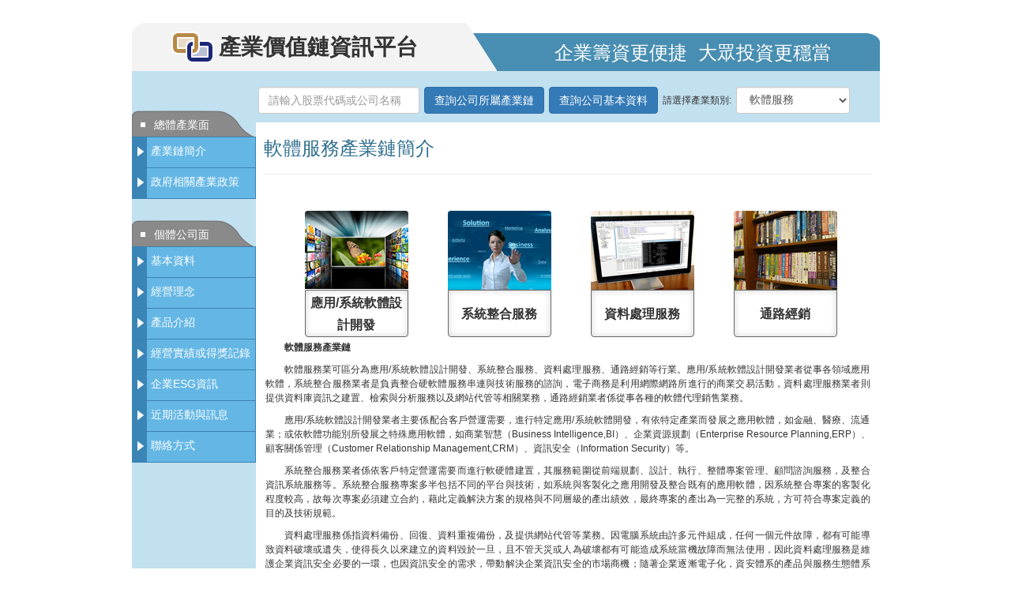

--- FILE ---
content_type: text/html
request_url: https://ic.tpex.org.tw/introduce.php?ic=R000
body_size: 19905
content:
<!DOCTYPE HTML>
<html>
<head>
<meta http-equiv="Content-Type" content="text/html; charset=utf-8">
<meta http-equiv="X-UA-Compatible" content="IE=Edge">
<meta name="viewport" content="width=device-width, initial-scale=1.0" />
<title> 產業價值鏈資訊平台 > 軟體服務產業鏈簡介 </title>
<link rel="icon" type="image/ico" href="/images/favicon.ico">
<link rel="SHORTCUT ICON" href="/images/favicon.ico">
<link rel="stylesheet" type="text/css" href="/css/bootstrap/bootstrap.min.css">
<link rel="stylesheet" type="text/css" href="/css/jquery-ui.min.css">
<link rel="stylesheet" type="text/css" href="/css/ic.css">
<script type="text/javascript" src="/js/jquery.min.js"></script>
<script type="text/javascript" src="/js/jquery-ui.min.js"></script>
<script type="text/javascript" src="/js/jquery-ui.catcomplete.js"></script>
<script type="text/javascript" src="/js/public.js"></script>
<script type="text/javascript" src="/js/stock_choice.js"></script>
<script type="text/javascript" src="/js/intro.js"></script>
</head>
<body>
<center>
﻿<div class="header-panel">
	<div class="header-flash-panel-1">
		<a href="/index.php" title="產業價值鏈資訊平台首頁"><div class="ic-sprite ic-sprite-logo"><div class="header-title">產業價值鏈資訊平台</div><div class="header-slogan">企業籌資更便捷&nbsp;&nbsp;大眾投資更穩當</div></div></a>
	</div>
</div><div class="main-panel">
	<div id="l-p" class="content-panel-left">﻿<div class="ic-sprite ic-sprite-menu">總體產業面</div>
<div class="menu-item"><a href="introduce.php?ic=R000&stk_code=1416" class="ic-sprite menu-text-over" title="產業鏈簡介">產業鏈簡介</a></div>
<div class="menu-item"><a href="policy.php?ic=R000&stk_code=1416" class="ic-sprite menu-text-over" title="政府相關產業政策">政府相關產業政策</a></div>
<div class="ic-sprite ic-sprite-menu">個體公司面</div>
<div class="menu-item"><a href="javascript:companyInfo('company_basic','1416');" class="ic-sprite menu-text-over" title="基本資料">基本資料</a></div>
<div class="menu-item"><a href="javascript:companyInfo('company_vision','1416');" class="ic-sprite menu-text-over" title="經營理念">經營理念</a></div>
<div class="menu-item"><a href="javascript:companyInfo('company_production','1416');" class="ic-sprite menu-text-over" title="產品介紹">產品介紹</a></div>
<div class="menu-item"><a href="javascript:companyInfo('company_reward','1416');" class="ic-sprite menu-text-over" title="經營實績或得獎記錄">經營實績或得獎記錄</a></div>
<div class="menu-item"><a href="javascript:companyInfo('company_csr','1416');" class="ic-sprite menu-text-over" title="企業ESG資訊">企業ESG資訊</a></div>
<div class="menu-item"><a href="javascript:companyInfo('company_event','1416');" class="ic-sprite menu-text-over" title="近期活動與訊息">近期活動與訊息</a></div>
<div class="menu-item"><a href="javascript:companyInfo('company_contact','1416');" class="ic-sprite menu-text-over" title="聯絡方式">聯絡方式</a></div>
<script type="text/javascript">
function companyInfo(infoType,stkCode) {
	if (document.getElementById('stk_code')!= null) {
		var inputStkCode = document.getElementById('stk_code').value;
		if (inputStkCode != '' && inputStkCode != '請輸入股票代碼') {
			stkCode = inputStkCode;
		}		
	}
	location.href = infoType+".php?stk_code="+stkCode;
}
function icReport(icCode,index) {	
	location.href = "ic_report_index.php?ic="+icCode;
}
</script>

</div>	
	<div id="m-p" class="content-panel-main">		
		<div class="content-panel-search">
	<form class="form-inline" role="form">
		<div class="form-group pull-left search-item">			
			<input id="stk_code" name="stk_code" type="text" class="form-control" size="21" maxlength="6" value="" OnFocus="this.value='';" placeholder="請輸入股票代碼或公司名稱">
		</div>
		<div class="form-group pull-left search-item">
			<button type="button" class="btn btn-primary" onclick="selectCompanyChain(document.all.stk_code.value)" onkeypress="selectCompanyChain(document.all.stk_code.value)">查詢公司所屬產業鏈</button>
		</div>
		<div class="form-group pull-left search-item">
			<button type="button" class="btn btn-primary" onclick="selectCompanyInfo(document.all.stk_code.value)" onkeypress="selectCompanyInfo(document.all.stk_code.value)">查詢公司基本資料</button>
		</div>
		<div class="form-group pull-left search-item">
			<span>請選擇產業類別:</span>
		</div>
		<div class="form-group pull-left search-item">
			<select id="ic_option" class="form-control" onchange="selectIc(this.value)"><option value='D000' >半導體</option><option value='C100' >製藥</option><option value='C200' >醫療器材</option><option value='C300' >食品生技</option><option value='C400' >再生醫療</option><option value='A300' >電動車輛產業</option><option value='A200' >LED照明產業</option><option value='A100' >太陽能產業</option><option value='AB10' >汽電共生</option><option value='AB20' >風力發電</option><option value='E000' >能源元件</option><option value='AD10' >智慧電網</option><option value='5100' >區塊鏈</option><option value='5200' >金融科技</option><option value='5300' >人工智慧</option><option value='5400' >雲端運算</option><option value='5500' >資通訊安全</option><option value='5600' >大數據</option><option value='5700' >體驗科技</option><option value='5800' >運動科技</option><option value='4100' >太空衛星科技</option><option value='6000' >自動化</option><option value='B000' >休閒娛樂</option><option value='L000' >印刷電路板</option><option value='R300' >電子商務</option><option value='J000' >被動元件</option><option value='I000' >通信網路</option><option value='K000' >連接器</option><option value='F000' >電腦及週邊設備</option><option value='G000' >平面顯示器</option><option value='H000' >觸控面板</option><option value='1000' >水泥</option><option value='M000' >食品</option><option value='N000' >石化及塑橡膠</option><option value='O000' >紡織</option><option value='P000' >電機機械</option><option value='2000' >造紙</option><option value='Q000' >鋼鐵</option><option value='3000' >汽車</option><option value='R000' selected>軟體服務</option><option value='S000' >建材營造</option><option value='T000' >交通運輸及航運</option><option value='U000' >金融</option><option value='V000' >貿易百貨</option><option value='W000' >油電燃氣</option><option value='Y000' >文化創意業</option><option value='X000' >其他</option></select>			
		</div>
	</form>
</div>		<div>		
		<div class="content-panel-center">
			<div class="page-header text-info text-left"><h3>軟體服務產業鏈簡介</h3></div>
			
			<div class="content">
								﻿<style type="text/css">
<!--
.h-space{
	font-size:1px;
	width:50px;
	float:left;
}
.company-chain-panel{
	width:131px;
	line-height:55px;
	border-top-left-radius:0px;
	border-top-right-radius:0px;
}
.chain-image{
	width:131px;
	height:100px;
}
-->	
</style>
<div id="main_ic_panel" class="chain-panel">
	<div class="h-space">&nbsp;</div>
	<div class="h-div">						
		<div class="ic-sprite ic-sprite-R100"></div>
		<div class="chain-company">			
			<div id="ic_link_R100" class="company-chain-panel" style="line-height:175%;">應用/系統軟體設計開發</div>											
		</div>
	</div>
	<div class="h-space">&nbsp;</div>
	<div class="h-div">				
		<div class="ic-sprite ic-sprite-R200"></div>
		<div class="chain-company">			
			<div id="ic_link_R200" class="company-chain-panel">系統整合服務</div>											
		</div>
	</div>
	<!--
	<div class="h-space">&nbsp;</div>
	<div class="h-div">	
		<div class="ic-sprite ic-sprite-R300"></div>
		<div class="chain-company">			
			<div id="ic_link_R300" class="company-chain-panel">電子商務</div>														
		</div>
	</div>
-->	
	<div class="h-space">&nbsp;</div>
	<div class="h-div">
		<div class="ic-sprite ic-sprite-R400"></div>
		<div class="chain-company">			
			<div id="ic_link_R400" class="company-chain-panel">資料處理服務</div>											
		</div>
	</div>
	<div class="h-space">&nbsp;</div>
	<div class="h-div">
		<div class="ic-sprite ic-sprite-R500"></div>
		<div class="chain-company">			
			<div id="ic_link_R500" class="company-chain-panel">通路經銷</div>											
		</div>
	</div>
</div>
<div id="companyList_R100" title="應用/系統軟體設計開發" class="x-hidden"><div class="company-list"><table cellpadding="5" cellspacing="5"><tr><td class='company' rowspan='4.8'><b>本國上市公司(19家)</b></td><td class="company"><span class="ic-sprite ic-sprite-icon-logo"></span>&nbsp;<a href="company_basic.php?stk_code=1416" class="company-text-over" title="廣豐">廣豐</a></td><td class="company"><span class="ic-sprite ic-sprite-icon-logo"></span>&nbsp;<a href="company_basic.php?stk_code=2308" class="company-text-over" title="台達電">台達電</a></td><td class="company"><span class="ic-sprite ic-sprite-icon-logo"></span>&nbsp;<a href="company_basic.php?stk_code=2371" class="company-text-over" title="大同">大同</a></td><td class="company"><span class="ic-sprite ic-sprite-icon-logo"></span>&nbsp;<a href="company_basic.php?stk_code=2427" class="company-text-over" title="三商電">三商電</a></td><td class="company"><span class="ic-sprite ic-sprite-icon-logo"></span>&nbsp;<a href="company_basic.php?stk_code=2453" class="company-text-over" title="凌群">凌群</a></td></tr><tr><td class="company"><span class="ic-sprite ic-sprite-icon-logo"></span>&nbsp;<a href="company_basic.php?stk_code=2468" class="company-text-over" title="華經">華經</a></td><td class="company"><span class="ic-sprite ic-sprite-icon-logo"></span>&nbsp;<a href="company_basic.php?stk_code=2471" class="company-text-over" title="資通">資通</a></td><td class="company"><span class="ic-sprite ic-sprite-icon-logo"></span>&nbsp;<a href="company_basic.php?stk_code=2480" class="company-text-over" title="敦陽科">敦陽科</a></td><td class="company"><span class="ic-sprite ic-sprite-icon-logo"></span>&nbsp;<a href="company_basic.php?stk_code=3057" class="company-text-over" title="喬鼎">喬鼎</a></td><td class="company"><span class="ic-sprite ic-sprite-icon-logo"></span>&nbsp;<a href="company_basic.php?stk_code=3130" class="company-text-over" title="一零四">一零四</a></td></tr><tr><td class="company"><span class="ic-sprite ic-sprite-icon-logo"></span>&nbsp;<a href="company_basic.php?stk_code=4585" class="company-text-over" title="達明">達明</a></td><td class="company"><span class="ic-sprite ic-sprite-icon-logo"></span>&nbsp;<a href="company_basic.php?stk_code=5203" class="company-text-over" title="訊連">訊連</a></td><td class="company"><span class="ic-sprite ic-sprite-icon-logo"></span>&nbsp;<a href="company_basic.php?stk_code=6112" class="company-text-over" title="邁達特">邁達特</a></td><td class="company"><span class="ic-sprite ic-sprite-icon-logo"></span>&nbsp;<a href="company_basic.php?stk_code=6183" class="company-text-over" title="關貿">關貿</a></td><td class="company"><span class="ic-sprite ic-sprite-icon-logo"></span>&nbsp;<a href="company_basic.php?stk_code=6214" class="company-text-over" title="精誠">精誠</a></td></tr><tr><td class="company"><span class="ic-sprite ic-sprite-icon-logo"></span>&nbsp;<a href="company_basic.php?stk_code=6277" class="company-text-over" title="宏正">宏正</a></td><td class="company"><span class="ic-sprite ic-sprite-icon-logo"></span>&nbsp;<a href="company_basic.php?stk_code=6614" class="company-text-over" title="資拓宏宇">資拓宏宇</a></td><td class="company"><span class="ic-sprite ic-sprite-icon-logo"></span>&nbsp;<a href="company_basic.php?stk_code=6906" class="company-text-over" title="現觀科">現觀科</a></td><td class="company"><span class="ic-sprite ic-sprite-icon-logo"></span>&nbsp;<a href="company_basic.php?stk_code=7765" class="company-text-over" title="中華資安">中華資安</a></td><tr><td class='company' rowspan='6.4'><b>本國上櫃公司(27家)</b></td><td class="company"><span class="ic-sprite ic-sprite-icon-logo"></span>&nbsp;<a href="company_basic.php?stk_code=3158" class="company-text-over" title="嘉實">嘉實</a></td><td class="company"><span class="ic-sprite ic-sprite-icon-logo"></span>&nbsp;<a href="company_basic.php?stk_code=4160" class="company-text-over" title="訊聯基因">訊聯基因</a></td><td class="company"><span class="ic-sprite ic-sprite-icon-logo"></span>&nbsp;<a href="company_basic.php?stk_code=4953" class="company-text-over" title="緯軟">緯軟</a></td><td class="company"><span class="ic-sprite ic-sprite-icon-logo"></span>&nbsp;<a href="company_basic.php?stk_code=5201" class="company-text-over" title="凱衛">凱衛</a></td><td class="company"><span class="ic-sprite ic-sprite-icon-logo"></span>&nbsp;<a href="company_basic.php?stk_code=5202" class="company-text-over" title="力新">力新</a></td></tr><tr><td class="company"><span class="ic-sprite ic-sprite-icon-logo"></span>&nbsp;<a href="company_basic.php?stk_code=5210" class="company-text-over" title="寶碩">寶碩</a></td><td class="company"><span class="ic-sprite ic-sprite-icon-logo"></span>&nbsp;<a href="company_basic.php?stk_code=5211" class="company-text-over" title="蒙恬">蒙恬</a></td><td class="company"><span class="ic-sprite ic-sprite-icon-logo"></span>&nbsp;<a href="company_basic.php?stk_code=5263" class="company-text-over" title="智崴">智崴</a></td><td class="company"><span class="ic-sprite ic-sprite-icon-logo"></span>&nbsp;<a href="company_basic.php?stk_code=5403" class="company-text-over" title="中菲">中菲</a></td><td class="company"><span class="ic-sprite ic-sprite-icon-logo"></span>&nbsp;<a href="company_basic.php?stk_code=5410" class="company-text-over" title="國眾">國眾</a></td></tr><tr><td class="company"><span class="ic-sprite ic-sprite-icon-logo"></span>&nbsp;<a href="company_basic.php?stk_code=5493" class="company-text-over" title="三聯">三聯</a></td><td class="company"><span class="ic-sprite ic-sprite-icon-logo"></span>&nbsp;<a href="company_basic.php?stk_code=6140" class="company-text-over" title="訊達電腦">訊達電腦</a></td><td class="company"><span class="ic-sprite ic-sprite-icon-logo"></span>&nbsp;<a href="company_basic.php?stk_code=6163" class="company-text-over" title="華電網">華電網</a></td><td class="company"><span class="ic-sprite ic-sprite-icon-logo"></span>&nbsp;<a href="company_basic.php?stk_code=6221" class="company-text-over" title="晉泰">晉泰</a></td><td class="company"><span class="ic-sprite ic-sprite-icon-logo"></span>&nbsp;<a href="company_basic.php?stk_code=6240" class="company-text-over" title="松崗">松崗</a></td></tr><tr><td class="company"><span class="ic-sprite ic-sprite-icon-logo"></span>&nbsp;<a href="company_basic.php?stk_code=6462" class="company-text-over" title="神盾">神盾</a></td><td class="company"><span class="ic-sprite ic-sprite-icon-logo"></span>&nbsp;<a href="company_basic.php?stk_code=6516" class="company-text-over" title="勤崴國際">勤崴國際</a></td><td class="company"><span class="ic-sprite ic-sprite-icon-logo"></span>&nbsp;<a href="company_basic.php?stk_code=6590" class="company-text-over" title="普鴻">普鴻</a></td><td class="company"><span class="ic-sprite ic-sprite-icon-logo"></span>&nbsp;<a href="company_basic.php?stk_code=6752" class="company-text-over" title="叡揚">叡揚</a></td><td class="company"><span class="ic-sprite ic-sprite-icon-logo"></span>&nbsp;<a href="company_basic.php?stk_code=6811" class="company-text-over" title="宏碁資訊">宏碁資訊</a></td></tr><tr><td class="company"><span class="ic-sprite ic-sprite-icon-logo"></span>&nbsp;<a href="company_basic.php?stk_code=6870" class="company-text-over" title="騰雲">騰雲</a></td><td class="company"><span class="ic-sprite ic-sprite-icon-logo"></span>&nbsp;<a href="company_basic.php?stk_code=6874" class="company-text-over" title="倍力">倍力</a></td><td class="company"><span class="ic-sprite ic-sprite-icon-logo"></span>&nbsp;<a href="company_basic.php?stk_code=6910" class="company-text-over" title="德鴻">德鴻</a></td><td class="company"><span class="ic-sprite ic-sprite-icon-logo"></span>&nbsp;<a href="company_basic.php?stk_code=6925" class="company-text-over" title="意藍">意藍</a></td><td class="company"><span class="ic-sprite ic-sprite-icon-logo"></span>&nbsp;<a href="company_basic.php?stk_code=7547" class="company-text-over" title="碩網">碩網</a></td></tr><tr><td class="company"><span class="ic-sprite ic-sprite-icon-logo"></span>&nbsp;<a href="company_basic.php?stk_code=8099" class="company-text-over" title="大世科">大世科</a></td><td class="company"><span class="ic-sprite ic-sprite-icon-logo"></span>&nbsp;<a href="company_basic.php?stk_code=8284" class="company-text-over" title="三竹">三竹</a></td><tr><td class='company' rowspan='4.8'><b>本國興櫃公司(19家)</b></td><td class="company"><span class="ic-sprite ic-sprite-icon-logo"></span>&nbsp;<a href="company_basic.php?stk_code=6536" class="company-text-over" title="碩豐">碩豐</a></td><td class="company"><span class="ic-sprite ic-sprite-icon-logo"></span>&nbsp;<a href="company_basic.php?stk_code=6738" class="company-text-over" title="鼎恒">鼎恒</a></td><td class="company"><span class="ic-sprite ic-sprite-icon-logo"></span>&nbsp;<a href="company_basic.php?stk_code=6816" class="company-text-over" title="捷智商訊">捷智商訊</a></td><td class="company"><span class="ic-sprite ic-sprite-icon-logo"></span>&nbsp;<a href="company_basic.php?stk_code=6868" class="company-text-over" title="采威國際">采威國際</a></td><td class="company"><span class="ic-sprite ic-sprite-icon-logo"></span>&nbsp;<a href="company_basic.php?stk_code=6882" class="company-text-over" title="甲尚">甲尚</a></td></tr><tr><td class="company"><span class="ic-sprite ic-sprite-icon-logo"></span>&nbsp;<a href="company_basic.php?stk_code=7551" class="company-text-over" title="知識科技">知識科技</a></td><td class="company"><span class="ic-sprite ic-sprite-icon-logo"></span>&nbsp;<a href="company_basic.php?stk_code=7724" class="company-text-over" title="諾亞克">諾亞克</a></td><td class="company"><span class="ic-sprite ic-sprite-icon-logo"></span>&nbsp;<a href="company_basic.php?stk_code=7781" class="company-text-over" title="昕力資*">昕力資*</a></td><td class="company"><span class="ic-sprite ic-sprite-icon-logo"></span>&nbsp;<a href="company_basic.php?stk_code=7785" class="company-text-over" title="北祥科服">北祥科服</a></td><td class="company"><span class="ic-sprite ic-sprite-icon-logo"></span>&nbsp;<a href="company_basic.php?stk_code=7801" class="company-text-over" title="華芸科技">華芸科技</a></td></tr><tr><td class="company"><span class="ic-sprite ic-sprite-icon-logo"></span>&nbsp;<a href="company_basic.php?stk_code=7819" class="company-text-over" title="精誠金融">精誠金融</a></td><td class="company"><span class="ic-sprite ic-sprite-icon-logo"></span>&nbsp;<a href="company_basic.php?stk_code=7822" class="company-text-over" title="倍利科">倍利科</a></td><td class="company"><span class="ic-sprite ic-sprite-icon-logo"></span>&nbsp;<a href="company_basic.php?stk_code=7825" class="company-text-over" title="和亞智慧">和亞智慧</a></td><td class="company"><span class="ic-sprite ic-sprite-icon-logo"></span>&nbsp;<a href="company_basic.php?stk_code=7826" class="company-text-over" title="極風雲創">極風雲創</a></td><td class="company"><span class="ic-sprite ic-sprite-icon-logo"></span>&nbsp;<a href="company_basic.php?stk_code=7836" class="company-text-over" title="智生活">智生活</a></td></tr><tr><td class="company"><span class="ic-sprite ic-sprite-icon-logo"></span>&nbsp;<a href="company_basic.php?stk_code=7839" class="company-text-over" title="達人網">達人網</a></td><td class="company"><span class="ic-sprite ic-sprite-icon-logo"></span>&nbsp;<a href="company_basic.php?stk_code=7841" class="company-text-over" title="經貿聯網">經貿聯網</a></td><td class="company"><span class="ic-sprite ic-sprite-icon-logo"></span>&nbsp;<a href="company_basic.php?stk_code=7870" class="company-text-over" title="聯剛科技">聯剛科技</a></td><td class="company"><span class="ic-sprite ic-sprite-icon-logo"></span>&nbsp;<a href="company_basic.php?stk_code=8298" class="company-text-over" title="威睿">威睿</a></td><tr><td class='company' rowspan='3.2'><b>創櫃公司(11家)</b></td><td class="company"><span class="ic-sprite ic-sprite-icon-logo"></span>&nbsp;<a href="company_basic.php?stk_code=7403" class="company-text-over" title="紐因科技">紐因科技</a></td><td class="company"><span class="ic-sprite ic-sprite-icon-logo"></span>&nbsp;<a href="company_basic.php?stk_code=7492" class="company-text-over" title="一等一科技">一等一科技</a></td><td class="company"><span class="ic-sprite ic-sprite-icon-logo"></span>&nbsp;<a href="company_basic.php?stk_code=7543" class="company-text-over" title="富宸">富宸</a></td><td class="company"><span class="ic-sprite ic-sprite-icon-logo"></span>&nbsp;<a href="company_basic.php?stk_code=7587" class="company-text-over" title="環球睿視">環球睿視</a></td><td class="company"><span class="ic-sprite ic-sprite-icon-logo"></span>&nbsp;<a href="company_basic.php?stk_code=7593" class="company-text-over" title="優思睿智科技">優思睿智科技</a></td></tr><tr><td class="company"><span class="ic-sprite ic-sprite-icon-logo"></span>&nbsp;<a href="company_basic.php?stk_code=7605" class="company-text-over" title="雲程在線">雲程在線</a></td><td class="company"><span class="ic-sprite ic-sprite-icon-logo"></span>&nbsp;<a href="company_basic.php?stk_code=7645" class="company-text-over" title="聯和趨動">聯和趨動</a></td><td class="company"><span class="ic-sprite ic-sprite-icon-logo"></span>&nbsp;<a href="company_basic.php?stk_code=7661" class="company-text-over" title="皓德盛科技">皓德盛科技</a></td><td class="company"><span class="ic-sprite ic-sprite-icon-logo"></span>&nbsp;<a href="company_basic.php?stk_code=7663" class="company-text-over" title="數位玩家">數位玩家</a></td><td class="company"><span class="ic-sprite ic-sprite-icon-logo"></span>&nbsp;<a href="company_basic.php?stk_code=7674" class="company-text-over" title="數位獵人">數位獵人</a></td></tr><tr><td class="company"><span class="ic-sprite ic-sprite-icon-logo"></span>&nbsp;<a href="company_basic.php?stk_code=7684" class="company-text-over" title="對稱資訊">對稱資訊</a></td><tr><td class='company' rowspan='1.6'><b>知名外國企業(3家)</b></td><td class="company"><span class="ic-sprite ic-sprite-icon-globe"></span>&nbsp;<a href="http://www.microsoft.com/zh-tw/" class="company-text-over" title="微軟" target="_blank">微軟</a></td><td class="company"><span class="ic-sprite ic-sprite-icon-globe"></span>&nbsp;<a href="https://www.oracle.com/index.html" class="company-text-over" title="甲骨文" target="_blank">甲骨文</a></td><td class="company"><span class="ic-sprite ic-sprite-icon-globe"></span>&nbsp;<a href="https://www.sap.com/index.html" class="company-text-over" title="思愛普" target="_blank">思愛普</a></td></table></div><span class="company-number">共79家</span></div><div id="companyList_R200" title="系統整合服務" class="x-hidden"><div class="company-list"><table cellpadding="5" cellspacing="5"><tr><td class='company' rowspan='4.8'><b>本國上市公司(19家)</b></td><td class="company"><span class="ic-sprite ic-sprite-icon-logo"></span>&nbsp;<a href="company_basic.php?stk_code=2352" class="company-text-over" title="佳世達">佳世達</a></td><td class="company"><span class="ic-sprite ic-sprite-icon-logo"></span>&nbsp;<a href="company_basic.php?stk_code=2360" class="company-text-over" title="致茂">致茂</a></td><td class="company"><span class="ic-sprite ic-sprite-icon-logo"></span>&nbsp;<a href="company_basic.php?stk_code=2371" class="company-text-over" title="大同">大同</a></td><td class="company"><span class="ic-sprite ic-sprite-icon-logo"></span>&nbsp;<a href="company_basic.php?stk_code=2427" class="company-text-over" title="三商電">三商電</a></td><td class="company"><span class="ic-sprite ic-sprite-icon-logo"></span>&nbsp;<a href="company_basic.php?stk_code=2453" class="company-text-over" title="凌群">凌群</a></td></tr><tr><td class="company"><span class="ic-sprite ic-sprite-icon-logo"></span>&nbsp;<a href="company_basic.php?stk_code=2468" class="company-text-over" title="華經">華經</a></td><td class="company"><span class="ic-sprite ic-sprite-icon-logo"></span>&nbsp;<a href="company_basic.php?stk_code=2471" class="company-text-over" title="資通">資通</a></td><td class="company"><span class="ic-sprite ic-sprite-icon-logo"></span>&nbsp;<a href="company_basic.php?stk_code=2480" class="company-text-over" title="敦陽科">敦陽科</a></td><td class="company"><span class="ic-sprite ic-sprite-icon-logo"></span>&nbsp;<a href="company_basic.php?stk_code=3021" class="company-text-over" title="鴻名">鴻名</a></td><td class="company"><span class="ic-sprite ic-sprite-icon-logo"></span>&nbsp;<a href="company_basic.php?stk_code=3029" class="company-text-over" title="零壹">零壹</a></td></tr><tr><td class="company"><span class="ic-sprite ic-sprite-icon-logo"></span>&nbsp;<a href="company_basic.php?stk_code=3057" class="company-text-over" title="喬鼎">喬鼎</a></td><td class="company"><span class="ic-sprite ic-sprite-icon-logo"></span>&nbsp;<a href="company_basic.php?stk_code=3130" class="company-text-over" title="一零四">一零四</a></td><td class="company"><span class="ic-sprite ic-sprite-icon-logo"></span>&nbsp;<a href="company_basic.php?stk_code=4585" class="company-text-over" title="達明">達明</a></td><td class="company"><span class="ic-sprite ic-sprite-icon-logo"></span>&nbsp;<a href="company_basic.php?stk_code=6112" class="company-text-over" title="邁達特">邁達特</a></td><td class="company"><span class="ic-sprite ic-sprite-icon-logo"></span>&nbsp;<a href="company_basic.php?stk_code=6183" class="company-text-over" title="關貿">關貿</a></td></tr><tr><td class="company"><span class="ic-sprite ic-sprite-icon-logo"></span>&nbsp;<a href="company_basic.php?stk_code=6214" class="company-text-over" title="精誠">精誠</a></td><td class="company"><span class="ic-sprite ic-sprite-icon-logo"></span>&nbsp;<a href="company_basic.php?stk_code=6277" class="company-text-over" title="宏正">宏正</a></td><td class="company"><span class="ic-sprite ic-sprite-icon-logo"></span>&nbsp;<a href="company_basic.php?stk_code=6614" class="company-text-over" title="資拓宏宇">資拓宏宇</a></td><td class="company"><span class="ic-sprite ic-sprite-icon-logo"></span>&nbsp;<a href="company_basic.php?stk_code=7765" class="company-text-over" title="中華資安">中華資安</a></td><tr><td class='company' rowspan='8.6'><b>本國上櫃公司(38家)</b></td><td class="company"><span class="ic-sprite ic-sprite-icon-logo"></span>&nbsp;<a href="company_basic.php?stk_code=3147" class="company-text-over" title="大綜">大綜</a></td><td class="company"><span class="ic-sprite ic-sprite-icon-logo"></span>&nbsp;<a href="company_basic.php?stk_code=3158" class="company-text-over" title="嘉實">嘉實</a></td><td class="company"><span class="ic-sprite ic-sprite-icon-logo"></span>&nbsp;<a href="company_basic.php?stk_code=3570" class="company-text-over" title="大塚">大塚</a></td><td class="company"><span class="ic-sprite ic-sprite-icon-logo"></span>&nbsp;<a href="company_basic.php?stk_code=4160" class="company-text-over" title="訊聯基因">訊聯基因</a></td><td class="company"><span class="ic-sprite ic-sprite-icon-logo"></span>&nbsp;<a href="company_basic.php?stk_code=5201" class="company-text-over" title="凱衛">凱衛</a></td></tr><tr><td class="company"><span class="ic-sprite ic-sprite-icon-logo"></span>&nbsp;<a href="company_basic.php?stk_code=5202" class="company-text-over" title="力新">力新</a></td><td class="company"><span class="ic-sprite ic-sprite-icon-logo"></span>&nbsp;<a href="company_basic.php?stk_code=5206" class="company-text-over" title="坤悅">坤悅</a></td><td class="company"><span class="ic-sprite ic-sprite-icon-logo"></span>&nbsp;<a href="company_basic.php?stk_code=5209" class="company-text-over" title="新鼎">新鼎</a></td><td class="company"><span class="ic-sprite ic-sprite-icon-logo"></span>&nbsp;<a href="company_basic.php?stk_code=5210" class="company-text-over" title="寶碩">寶碩</a></td><td class="company"><span class="ic-sprite ic-sprite-icon-logo"></span>&nbsp;<a href="company_basic.php?stk_code=5212" class="company-text-over" title="凌網">凌網</a></td></tr><tr><td class="company"><span class="ic-sprite ic-sprite-icon-logo"></span>&nbsp;<a href="company_basic.php?stk_code=5310" class="company-text-over" title="天剛">天剛</a></td><td class="company"><span class="ic-sprite ic-sprite-icon-logo"></span>&nbsp;<a href="company_basic.php?stk_code=5403" class="company-text-over" title="中菲">中菲</a></td><td class="company"><span class="ic-sprite ic-sprite-icon-logo"></span>&nbsp;<a href="company_basic.php?stk_code=5410" class="company-text-over" title="國眾">國眾</a></td><td class="company"><span class="ic-sprite ic-sprite-icon-logo"></span>&nbsp;<a href="company_basic.php?stk_code=5493" class="company-text-over" title="三聯">三聯</a></td><td class="company"><span class="ic-sprite ic-sprite-icon-logo"></span>&nbsp;<a href="company_basic.php?stk_code=6123" class="company-text-over" title="上奇">上奇</a></td></tr><tr><td class="company"><span class="ic-sprite ic-sprite-icon-logo"></span>&nbsp;<a href="company_basic.php?stk_code=6140" class="company-text-over" title="訊達電腦">訊達電腦</a></td><td class="company"><span class="ic-sprite ic-sprite-icon-logo"></span>&nbsp;<a href="company_basic.php?stk_code=6148" class="company-text-over" title="驊宏資">驊宏資</a></td><td class="company"><span class="ic-sprite ic-sprite-icon-logo"></span>&nbsp;<a href="company_basic.php?stk_code=6163" class="company-text-over" title="華電網">華電網</a></td><td class="company"><span class="ic-sprite ic-sprite-icon-logo"></span>&nbsp;<a href="company_basic.php?stk_code=6218" class="company-text-over" title="豪勉">豪勉</a></td><td class="company"><span class="ic-sprite ic-sprite-icon-logo"></span>&nbsp;<a href="company_basic.php?stk_code=6221" class="company-text-over" title="晉泰">晉泰</a></td></tr><tr><td class="company"><span class="ic-sprite ic-sprite-icon-logo"></span>&nbsp;<a href="company_basic.php?stk_code=6486" class="company-text-over" title="互動">互動</a></td><td class="company"><span class="ic-sprite ic-sprite-icon-logo"></span>&nbsp;<a href="company_basic.php?stk_code=6516" class="company-text-over" title="勤崴國際">勤崴國際</a></td><td class="company"><span class="ic-sprite ic-sprite-icon-logo"></span>&nbsp;<a href="company_basic.php?stk_code=6590" class="company-text-over" title="普鴻">普鴻</a></td><td class="company"><span class="ic-sprite ic-sprite-icon-logo"></span>&nbsp;<a href="company_basic.php?stk_code=6690" class="company-text-over" title="安碁資訊">安碁資訊</a></td><td class="company"><span class="ic-sprite ic-sprite-icon-logo"></span>&nbsp;<a href="company_basic.php?stk_code=6697" class="company-text-over" title="東捷資訊">東捷資訊</a></td></tr><tr><td class="company"><span class="ic-sprite ic-sprite-icon-logo"></span>&nbsp;<a href="company_basic.php?stk_code=6751" class="company-text-over" title="智聯服務">智聯服務</a></td><td class="company"><span class="ic-sprite ic-sprite-icon-logo"></span>&nbsp;<a href="company_basic.php?stk_code=6791" class="company-text-over" title="虎門科技">虎門科技</a></td><td class="company"><span class="ic-sprite ic-sprite-icon-logo"></span>&nbsp;<a href="company_basic.php?stk_code=6811" class="company-text-over" title="宏碁資訊">宏碁資訊</a></td><td class="company"><span class="ic-sprite ic-sprite-icon-logo"></span>&nbsp;<a href="company_basic.php?stk_code=6870" class="company-text-over" title="騰雲">騰雲</a></td><td class="company"><span class="ic-sprite ic-sprite-icon-logo"></span>&nbsp;<a href="company_basic.php?stk_code=6874" class="company-text-over" title="倍力">倍力</a></td></tr><tr><td class="company"><span class="ic-sprite ic-sprite-icon-logo"></span>&nbsp;<a href="company_basic.php?stk_code=6910" class="company-text-over" title="德鴻">德鴻</a></td><td class="company"><span class="ic-sprite ic-sprite-icon-logo"></span>&nbsp;<a href="company_basic.php?stk_code=6925" class="company-text-over" title="意藍">意藍</a></td><td class="company"><span class="ic-sprite ic-sprite-icon-logo"></span>&nbsp;<a href="company_basic.php?stk_code=7547" class="company-text-over" title="碩網">碩網</a></td><td class="company"><span class="ic-sprite ic-sprite-icon-logo"></span>&nbsp;<a href="company_basic.php?stk_code=7714" class="company-text-over" title="創泓科技">創泓科技</a></td><td class="company"><span class="ic-sprite ic-sprite-icon-logo"></span>&nbsp;<a href="company_basic.php?stk_code=7767" class="company-text-over" title="仁大資訊">仁大資訊</a></td></tr><tr><td class="company"><span class="ic-sprite ic-sprite-icon-logo"></span>&nbsp;<a href="company_basic.php?stk_code=8099" class="company-text-over" title="大世科">大世科</a></td><td class="company"><span class="ic-sprite ic-sprite-icon-logo"></span>&nbsp;<a href="company_basic.php?stk_code=8284" class="company-text-over" title="三竹">三竹</a></td><td class="company"><span class="ic-sprite ic-sprite-icon-logo"></span>&nbsp;<a href="company_basic.php?stk_code=8416" class="company-text-over" title="實威">實威</a></td><tr><td class='company' rowspan='4.8'><b>本國興櫃公司(19家)</b></td><td class="company"><span class="ic-sprite ic-sprite-icon-logo"></span>&nbsp;<a href="company_basic.php?stk_code=6536" class="company-text-over" title="碩豐">碩豐</a></td><td class="company"><span class="ic-sprite ic-sprite-icon-logo"></span>&nbsp;<a href="company_basic.php?stk_code=6816" class="company-text-over" title="捷智商訊">捷智商訊</a></td><td class="company"><span class="ic-sprite ic-sprite-icon-logo"></span>&nbsp;<a href="company_basic.php?stk_code=6868" class="company-text-over" title="采威國際">采威國際</a></td><td class="company"><span class="ic-sprite ic-sprite-icon-logo"></span>&nbsp;<a href="company_basic.php?stk_code=7551" class="company-text-over" title="知識科技">知識科技</a></td><td class="company"><span class="ic-sprite ic-sprite-icon-logo"></span>&nbsp;<a href="company_basic.php?stk_code=7724" class="company-text-over" title="諾亞克">諾亞克</a></td></tr><tr><td class="company"><span class="ic-sprite ic-sprite-icon-logo"></span>&nbsp;<a href="company_basic.php?stk_code=7781" class="company-text-over" title="昕力資*">昕力資*</a></td><td class="company"><span class="ic-sprite ic-sprite-icon-logo"></span>&nbsp;<a href="company_basic.php?stk_code=7785" class="company-text-over" title="北祥科服">北祥科服</a></td><td class="company"><span class="ic-sprite ic-sprite-icon-logo"></span>&nbsp;<a href="company_basic.php?stk_code=7801" class="company-text-over" title="華芸科技">華芸科技</a></td><td class="company"><span class="ic-sprite ic-sprite-icon-logo"></span>&nbsp;<a href="company_basic.php?stk_code=7813" class="company-text-over" title="宇辰系統">宇辰系統</a></td><td class="company"><span class="ic-sprite ic-sprite-icon-logo"></span>&nbsp;<a href="company_basic.php?stk_code=7819" class="company-text-over" title="精誠金融">精誠金融</a></td></tr><tr><td class="company"><span class="ic-sprite ic-sprite-icon-logo"></span>&nbsp;<a href="company_basic.php?stk_code=7822" class="company-text-over" title="倍利科">倍利科</a></td><td class="company"><span class="ic-sprite ic-sprite-icon-logo"></span>&nbsp;<a href="company_basic.php?stk_code=7825" class="company-text-over" title="和亞智慧">和亞智慧</a></td><td class="company"><span class="ic-sprite ic-sprite-icon-logo"></span>&nbsp;<a href="company_basic.php?stk_code=7826" class="company-text-over" title="極風雲創">極風雲創</a></td><td class="company"><span class="ic-sprite ic-sprite-icon-logo"></span>&nbsp;<a href="company_basic.php?stk_code=7836" class="company-text-over" title="智生活">智生活</a></td><td class="company"><span class="ic-sprite ic-sprite-icon-logo"></span>&nbsp;<a href="company_basic.php?stk_code=7839" class="company-text-over" title="達人網">達人網</a></td></tr><tr><td class="company"><span class="ic-sprite ic-sprite-icon-logo"></span>&nbsp;<a href="company_basic.php?stk_code=7841" class="company-text-over" title="經貿聯網">經貿聯網</a></td><td class="company"><span class="ic-sprite ic-sprite-icon-logo"></span>&nbsp;<a href="company_basic.php?stk_code=7868" class="company-text-over" title="聖育">聖育</a></td><td class="company"><span class="ic-sprite ic-sprite-icon-logo"></span>&nbsp;<a href="company_basic.php?stk_code=7870" class="company-text-over" title="聯剛科技">聯剛科技</a></td><td class="company"><span class="ic-sprite ic-sprite-icon-logo"></span>&nbsp;<a href="company_basic.php?stk_code=7885" class="company-text-over" title="宏羚">宏羚</a></td><tr><td class='company' rowspan='1'><b>創櫃公司(5家)</b></td><td class="company"><span class="ic-sprite ic-sprite-icon-logo"></span>&nbsp;<a href="company_basic.php?stk_code=7543" class="company-text-over" title="富宸">富宸</a></td><td class="company"><span class="ic-sprite ic-sprite-icon-logo"></span>&nbsp;<a href="company_basic.php?stk_code=7568" class="company-text-over" title="邦柏智慧">邦柏智慧</a></td><td class="company"><span class="ic-sprite ic-sprite-icon-logo"></span>&nbsp;<a href="company_basic.php?stk_code=7587" class="company-text-over" title="環球睿視">環球睿視</a></td><td class="company"><span class="ic-sprite ic-sprite-icon-logo"></span>&nbsp;<a href="company_basic.php?stk_code=7593" class="company-text-over" title="優思睿智科技">優思睿智科技</a></td><td class="company"><span class="ic-sprite ic-sprite-icon-logo"></span>&nbsp;<a href="company_basic.php?stk_code=7661" class="company-text-over" title="皓德盛科技">皓德盛科技</a></td></tr><tr><td class='company' rowspan='2.2'><b>知名外國企業(6家)</b></td><td class="company"><span class="ic-sprite ic-sprite-icon-globe"></span>&nbsp;<a href="https://www.control4.com" class="company-text-over" title="Control4" target="_blank">Control4</a></td><td class="company"><span class="ic-sprite ic-sprite-icon-globe"></span>&nbsp;<a href="https://www.hpe.com/us/en/home.html" class="company-text-over" title="HPE" target="_blank">HPE</a></td><td class="company"><span class="ic-sprite ic-sprite-icon-globe"></span>&nbsp;<a href="http://www.ibm.com/en-us/homepage-d.html" class="company-text-over" title="國際商業機器股份有限公司" target="_blank">國際商業機器股份有限公司</a></td><td class="company"><span class="ic-sprite ic-sprite-icon-globe"></span>&nbsp;<a href="https://www.infosys.com/" class="company-text-over" title="印福思" target="_blank">印福思</a></td><td class="company"><span class="ic-sprite ic-sprite-icon-globe"></span>&nbsp;<a href="https://www.kyndryl.com" class="company-text-over" title="勤達睿" target="_blank">勤達睿</a></td></tr><tr><td class="company"><span class="ic-sprite ic-sprite-icon-globe"></span>&nbsp;<a href="https://www.wipro.com/" class="company-text-over" title="威普羅" target="_blank">威普羅</a></td></table></div><span class="company-number">共87家</span></div><div id="companyList_R400" title="資料處理服務" class="x-hidden"><div class="company-list"><table cellpadding="5" cellspacing="5"><tr><td class='company' rowspan='2'><b>本國上市公司(10家)</b></td><td class="company"><span class="ic-sprite ic-sprite-icon-logo"></span>&nbsp;<a href="company_basic.php?stk_code=2371" class="company-text-over" title="大同">大同</a></td><td class="company"><span class="ic-sprite ic-sprite-icon-logo"></span>&nbsp;<a href="company_basic.php?stk_code=2427" class="company-text-over" title="三商電">三商電</a></td><td class="company"><span class="ic-sprite ic-sprite-icon-logo"></span>&nbsp;<a href="company_basic.php?stk_code=2453" class="company-text-over" title="凌群">凌群</a></td><td class="company"><span class="ic-sprite ic-sprite-icon-logo"></span>&nbsp;<a href="company_basic.php?stk_code=2468" class="company-text-over" title="華經">華經</a></td><td class="company"><span class="ic-sprite ic-sprite-icon-logo"></span>&nbsp;<a href="company_basic.php?stk_code=6112" class="company-text-over" title="邁達特">邁達特</a></td></tr><tr><td class="company"><span class="ic-sprite ic-sprite-icon-logo"></span>&nbsp;<a href="company_basic.php?stk_code=6183" class="company-text-over" title="關貿">關貿</a></td><td class="company"><span class="ic-sprite ic-sprite-icon-logo"></span>&nbsp;<a href="company_basic.php?stk_code=6214" class="company-text-over" title="精誠">精誠</a></td><td class="company"><span class="ic-sprite ic-sprite-icon-logo"></span>&nbsp;<a href="company_basic.php?stk_code=6614" class="company-text-over" title="資拓宏宇">資拓宏宇</a></td><td class="company"><span class="ic-sprite ic-sprite-icon-logo"></span>&nbsp;<a href="company_basic.php?stk_code=6906" class="company-text-over" title="現觀科">現觀科</a></td><td class="company"><span class="ic-sprite ic-sprite-icon-logo"></span>&nbsp;<a href="company_basic.php?stk_code=7765" class="company-text-over" title="中華資安">中華資安</a></td></tr><tr><td class='company' rowspan='2.8'><b>本國上櫃公司(9家)</b></td><td class="company"><span class="ic-sprite ic-sprite-icon-logo"></span>&nbsp;<a href="company_basic.php?stk_code=4160" class="company-text-over" title="訊聯基因">訊聯基因</a></td><td class="company"><span class="ic-sprite ic-sprite-icon-logo"></span>&nbsp;<a href="company_basic.php?stk_code=5493" class="company-text-over" title="三聯">三聯</a></td><td class="company"><span class="ic-sprite ic-sprite-icon-logo"></span>&nbsp;<a href="company_basic.php?stk_code=6593" class="company-text-over" title="台灣銘板">台灣銘板</a></td><td class="company"><span class="ic-sprite ic-sprite-icon-logo"></span>&nbsp;<a href="company_basic.php?stk_code=6811" class="company-text-over" title="宏碁資訊">宏碁資訊</a></td><td class="company"><span class="ic-sprite ic-sprite-icon-logo"></span>&nbsp;<a href="company_basic.php?stk_code=6874" class="company-text-over" title="倍力">倍力</a></td></tr><tr><td class="company"><span class="ic-sprite ic-sprite-icon-logo"></span>&nbsp;<a href="company_basic.php?stk_code=6910" class="company-text-over" title="德鴻">德鴻</a></td><td class="company"><span class="ic-sprite ic-sprite-icon-logo"></span>&nbsp;<a href="company_basic.php?stk_code=6925" class="company-text-over" title="意藍">意藍</a></td><td class="company"><span class="ic-sprite ic-sprite-icon-logo"></span>&nbsp;<a href="company_basic.php?stk_code=7547" class="company-text-over" title="碩網">碩網</a></td><td class="company"><span class="ic-sprite ic-sprite-icon-logo"></span>&nbsp;<a href="company_basic.php?stk_code=8099" class="company-text-over" title="大世科">大世科</a></td><tr><td class='company' rowspan='3'><b>本國興櫃公司(15家)</b></td><td class="company"><span class="ic-sprite ic-sprite-icon-logo"></span>&nbsp;<a href="company_basic.php?stk_code=6816" class="company-text-over" title="捷智商訊">捷智商訊</a></td><td class="company"><span class="ic-sprite ic-sprite-icon-logo"></span>&nbsp;<a href="company_basic.php?stk_code=6868" class="company-text-over" title="采威國際">采威國際</a></td><td class="company"><span class="ic-sprite ic-sprite-icon-logo"></span>&nbsp;<a href="company_basic.php?stk_code=6898" class="company-text-over" title="程曦資訊">程曦資訊</a></td><td class="company"><span class="ic-sprite ic-sprite-icon-logo"></span>&nbsp;<a href="company_basic.php?stk_code=7551" class="company-text-over" title="知識科技">知識科技</a></td><td class="company"><span class="ic-sprite ic-sprite-icon-logo"></span>&nbsp;<a href="company_basic.php?stk_code=7724" class="company-text-over" title="諾亞克">諾亞克</a></td></tr><tr><td class="company"><span class="ic-sprite ic-sprite-icon-logo"></span>&nbsp;<a href="company_basic.php?stk_code=7781" class="company-text-over" title="昕力資*">昕力資*</a></td><td class="company"><span class="ic-sprite ic-sprite-icon-logo"></span>&nbsp;<a href="company_basic.php?stk_code=7785" class="company-text-over" title="北祥科服">北祥科服</a></td><td class="company"><span class="ic-sprite ic-sprite-icon-logo"></span>&nbsp;<a href="company_basic.php?stk_code=7801" class="company-text-over" title="華芸科技">華芸科技</a></td><td class="company"><span class="ic-sprite ic-sprite-icon-logo"></span>&nbsp;<a href="company_basic.php?stk_code=7819" class="company-text-over" title="精誠金融">精誠金融</a></td><td class="company"><span class="ic-sprite ic-sprite-icon-logo"></span>&nbsp;<a href="company_basic.php?stk_code=7825" class="company-text-over" title="和亞智慧">和亞智慧</a></td></tr><tr><td class="company"><span class="ic-sprite ic-sprite-icon-logo"></span>&nbsp;<a href="company_basic.php?stk_code=7826" class="company-text-over" title="極風雲創">極風雲創</a></td><td class="company"><span class="ic-sprite ic-sprite-icon-logo"></span>&nbsp;<a href="company_basic.php?stk_code=7836" class="company-text-over" title="智生活">智生活</a></td><td class="company"><span class="ic-sprite ic-sprite-icon-logo"></span>&nbsp;<a href="company_basic.php?stk_code=7839" class="company-text-over" title="達人網">達人網</a></td><td class="company"><span class="ic-sprite ic-sprite-icon-logo"></span>&nbsp;<a href="company_basic.php?stk_code=7841" class="company-text-over" title="經貿聯網">經貿聯網</a></td><td class="company"><span class="ic-sprite ic-sprite-icon-logo"></span>&nbsp;<a href="company_basic.php?stk_code=7870" class="company-text-over" title="聯剛科技">聯剛科技</a></td></tr><tr><td class='company' rowspan='2.2'><b>創櫃公司(6家)</b></td><td class="company"><span class="ic-sprite ic-sprite-icon-logo"></span>&nbsp;<a href="company_basic.php?stk_code=7569" class="company-text-over" title="發條橘子">發條橘子</a></td><td class="company"><span class="ic-sprite ic-sprite-icon-logo"></span>&nbsp;<a href="company_basic.php?stk_code=7587" class="company-text-over" title="環球睿視">環球睿視</a></td><td class="company"><span class="ic-sprite ic-sprite-icon-logo"></span>&nbsp;<a href="company_basic.php?stk_code=7593" class="company-text-over" title="優思睿智科技">優思睿智科技</a></td><td class="company"><span class="ic-sprite ic-sprite-icon-logo"></span>&nbsp;<a href="company_basic.php?stk_code=7624" class="company-text-over" title="數位經濟">數位經濟</a></td><td class="company"><span class="ic-sprite ic-sprite-icon-logo"></span>&nbsp;<a href="company_basic.php?stk_code=7661" class="company-text-over" title="皓德盛科技">皓德盛科技</a></td></tr><tr><td class="company"><span class="ic-sprite ic-sprite-icon-logo"></span>&nbsp;<a href="company_basic.php?stk_code=7676" class="company-text-over" title="薪傳智庫">薪傳智庫</a></td><tr><td class='company' rowspan='1.8'><b>知名外國企業(4家)</b></td><td class="company"><span class="ic-sprite ic-sprite-icon-globe"></span>&nbsp;<a href="https://www.infosys.com/" class="company-text-over" title="印福思" target="_blank">印福思</a></td><td class="company"><span class="ic-sprite ic-sprite-icon-globe"></span>&nbsp;<a href="http://www.tata.com/" class="company-text-over" title="Tata" target="_blank">Tata</a></td><td class="company"><span class="ic-sprite ic-sprite-icon-globe"></span>&nbsp;<a href="https://www.tcs.com/" class="company-text-over" title="塔塔" target="_blank">塔塔</a></td><td class="company"><span class="ic-sprite ic-sprite-icon-globe"></span>&nbsp;<a href="https://www.wipro.com/" class="company-text-over" title="威普羅" target="_blank">威普羅</a></td></table></div><span class="company-number">共44家</span></div><div id="companyList_R500" title="通路經銷" class="x-hidden"><div class="company-list"><table cellpadding="5" cellspacing="5"><tr><td class='company' rowspan='2.8'><b>本國上市公司(9家)</b></td><td class="company"><span class="ic-sprite ic-sprite-icon-logo"></span>&nbsp;<a href="company_basic.php?stk_code=2371" class="company-text-over" title="大同">大同</a></td><td class="company"><span class="ic-sprite ic-sprite-icon-logo"></span>&nbsp;<a href="company_basic.php?stk_code=2427" class="company-text-over" title="三商電">三商電</a></td><td class="company"><span class="ic-sprite ic-sprite-icon-logo"></span>&nbsp;<a href="company_basic.php?stk_code=2453" class="company-text-over" title="凌群">凌群</a></td><td class="company"><span class="ic-sprite ic-sprite-icon-logo"></span>&nbsp;<a href="company_basic.php?stk_code=2468" class="company-text-over" title="華經">華經</a></td><td class="company"><span class="ic-sprite ic-sprite-icon-logo"></span>&nbsp;<a href="company_basic.php?stk_code=3029" class="company-text-over" title="零壹">零壹</a></td></tr><tr><td class="company"><span class="ic-sprite ic-sprite-icon-logo"></span>&nbsp;<a href="company_basic.php?stk_code=6112" class="company-text-over" title="邁達特">邁達特</a></td><td class="company"><span class="ic-sprite ic-sprite-icon-logo"></span>&nbsp;<a href="company_basic.php?stk_code=6214" class="company-text-over" title="精誠">精誠</a></td><td class="company"><span class="ic-sprite ic-sprite-icon-logo"></span>&nbsp;<a href="company_basic.php?stk_code=6614" class="company-text-over" title="資拓宏宇">資拓宏宇</a></td><td class="company"><span class="ic-sprite ic-sprite-icon-logo"></span>&nbsp;<a href="company_basic.php?stk_code=7765" class="company-text-over" title="中華資安">中華資安</a></td><tr><td class='company' rowspan='3'><b>本國上櫃公司(15家)</b></td><td class="company"><span class="ic-sprite ic-sprite-icon-logo"></span>&nbsp;<a href="company_basic.php?stk_code=3147" class="company-text-over" title="大綜">大綜</a></td><td class="company"><span class="ic-sprite ic-sprite-icon-logo"></span>&nbsp;<a href="company_basic.php?stk_code=5202" class="company-text-over" title="力新">力新</a></td><td class="company"><span class="ic-sprite ic-sprite-icon-logo"></span>&nbsp;<a href="company_basic.php?stk_code=5493" class="company-text-over" title="三聯">三聯</a></td><td class="company"><span class="ic-sprite ic-sprite-icon-logo"></span>&nbsp;<a href="company_basic.php?stk_code=6123" class="company-text-over" title="上奇">上奇</a></td><td class="company"><span class="ic-sprite ic-sprite-icon-logo"></span>&nbsp;<a href="company_basic.php?stk_code=6140" class="company-text-over" title="訊達電腦">訊達電腦</a></td></tr><tr><td class="company"><span class="ic-sprite ic-sprite-icon-logo"></span>&nbsp;<a href="company_basic.php?stk_code=6154" class="company-text-over" title="順發">順發</a></td><td class="company"><span class="ic-sprite ic-sprite-icon-logo"></span>&nbsp;<a href="company_basic.php?stk_code=6221" class="company-text-over" title="晉泰">晉泰</a></td><td class="company"><span class="ic-sprite ic-sprite-icon-logo"></span>&nbsp;<a href="company_basic.php?stk_code=6811" class="company-text-over" title="宏碁資訊">宏碁資訊</a></td><td class="company"><span class="ic-sprite ic-sprite-icon-logo"></span>&nbsp;<a href="company_basic.php?stk_code=6874" class="company-text-over" title="倍力">倍力</a></td><td class="company"><span class="ic-sprite ic-sprite-icon-logo"></span>&nbsp;<a href="company_basic.php?stk_code=6910" class="company-text-over" title="德鴻">德鴻</a></td></tr><tr><td class="company"><span class="ic-sprite ic-sprite-icon-logo"></span>&nbsp;<a href="company_basic.php?stk_code=6997" class="company-text-over" title="博弘">博弘</a></td><td class="company"><span class="ic-sprite ic-sprite-icon-logo"></span>&nbsp;<a href="company_basic.php?stk_code=7714" class="company-text-over" title="創泓科技">創泓科技</a></td><td class="company"><span class="ic-sprite ic-sprite-icon-logo"></span>&nbsp;<a href="company_basic.php?stk_code=7747" class="company-text-over" title="昕奇雲端">昕奇雲端</a></td><td class="company"><span class="ic-sprite ic-sprite-icon-logo"></span>&nbsp;<a href="company_basic.php?stk_code=7767" class="company-text-over" title="仁大資訊">仁大資訊</a></td><td class="company"><span class="ic-sprite ic-sprite-icon-logo"></span>&nbsp;<a href="company_basic.php?stk_code=8099" class="company-text-over" title="大世科">大世科</a></td></tr><tr><td class='company' rowspan='2.2'><b>本國興櫃公司(6家)</b></td><td class="company"><span class="ic-sprite ic-sprite-icon-logo"></span>&nbsp;<a href="company_basic.php?stk_code=6707" class="company-text-over" title="富基電通">富基電通</a></td><td class="company"><span class="ic-sprite ic-sprite-icon-logo"></span>&nbsp;<a href="company_basic.php?stk_code=7551" class="company-text-over" title="知識科技">知識科技</a></td><td class="company"><span class="ic-sprite ic-sprite-icon-logo"></span>&nbsp;<a href="company_basic.php?stk_code=7785" class="company-text-over" title="北祥科服">北祥科服</a></td><td class="company"><span class="ic-sprite ic-sprite-icon-logo"></span>&nbsp;<a href="company_basic.php?stk_code=7819" class="company-text-over" title="精誠金融">精誠金融</a></td><td class="company"><span class="ic-sprite ic-sprite-icon-logo"></span>&nbsp;<a href="company_basic.php?stk_code=7841" class="company-text-over" title="經貿聯網">經貿聯網</a></td></tr><tr><td class="company"><span class="ic-sprite ic-sprite-icon-logo"></span>&nbsp;<a href="company_basic.php?stk_code=7868" class="company-text-over" title="聖育">聖育</a></td><tr><td class='company' rowspan='1.4'><b>創櫃公司(2家)</b></td><td class="company"><span class="ic-sprite ic-sprite-icon-logo"></span>&nbsp;<a href="company_basic.php?stk_code=7593" class="company-text-over" title="優思睿智科技">優思睿智科技</a></td><td class="company"><span class="ic-sprite ic-sprite-icon-logo"></span>&nbsp;<a href="company_basic.php?stk_code=7624" class="company-text-over" title="數位經濟">數位經濟</a></td><tr><td class='company' rowspan='1.6'><b>知名外國企業(3家)</b></td><td class="company"><span class="ic-sprite ic-sprite-icon-globe"></span>&nbsp;<a href="https://www.arrow.com/" class="company-text-over" title="Arrow Electronics" target="_blank">Arrow Electronics</a></td><td class="company"><span class="ic-sprite ic-sprite-icon-globe"></span>&nbsp;<a href="https://www.ingrammicro.com/" class="company-text-over" title="Ingram Micro Holding Corporation" target="_blank">Ingram Micro Holding Corporation</a></td><td class="company"><span class="ic-sprite ic-sprite-icon-globe"></span>&nbsp;<a href="https://www.tdsynnex.com/na/us/" class="company-text-over" title="TD SYNNEX" target="_blank">TD SYNNEX</a></td></table></div><span class="company-number">共35家</span></div><script type="text/javascript">
var companyNum = [
		79,
		87,
		44,
		35												
];
</script>
<script src="js/R000.js" type="text/javascript"></script>
<script src="js/win.js" type="text/javascript"></script>
<noscript>
<div id="companyList_R100" title="應用/系統軟體設計開發" ><div class="company-list"><b>應用/系統軟體設計開發</b><table cellpadding="5" cellspacing="5"><tr><td class='company' rowspan='2.9'><b>本國上市公司(19家)</b></td><td class="company"><span class="ic-sprite ic-sprite-icon-logo"></span>&nbsp;<a href="company_basic.php?stk_code=1416" class="company-text-over" title="廣豐">廣豐</a></td><td class="company"><span class="ic-sprite ic-sprite-icon-logo"></span>&nbsp;<a href="company_basic.php?stk_code=2308" class="company-text-over" title="台達電">台達電</a></td><td class="company"><span class="ic-sprite ic-sprite-icon-logo"></span>&nbsp;<a href="company_basic.php?stk_code=2371" class="company-text-over" title="大同">大同</a></td><td class="company"><span class="ic-sprite ic-sprite-icon-logo"></span>&nbsp;<a href="company_basic.php?stk_code=2427" class="company-text-over" title="三商電">三商電</a></td><td class="company"><span class="ic-sprite ic-sprite-icon-logo"></span>&nbsp;<a href="company_basic.php?stk_code=2453" class="company-text-over" title="凌群">凌群</a></td><td class="company"><span class="ic-sprite ic-sprite-icon-logo"></span>&nbsp;<a href="company_basic.php?stk_code=2468" class="company-text-over" title="華經">華經</a></td><td class="company"><span class="ic-sprite ic-sprite-icon-logo"></span>&nbsp;<a href="company_basic.php?stk_code=2471" class="company-text-over" title="資通">資通</a></td><td class="company"><span class="ic-sprite ic-sprite-icon-logo"></span>&nbsp;<a href="company_basic.php?stk_code=2480" class="company-text-over" title="敦陽科">敦陽科</a></td><td class="company"><span class="ic-sprite ic-sprite-icon-logo"></span>&nbsp;<a href="company_basic.php?stk_code=3057" class="company-text-over" title="喬鼎">喬鼎</a></td><td class="company"><span class="ic-sprite ic-sprite-icon-logo"></span>&nbsp;<a href="company_basic.php?stk_code=3130" class="company-text-over" title="一零四">一零四</a></td></tr><tr><td class="company"><span class="ic-sprite ic-sprite-icon-logo"></span>&nbsp;<a href="company_basic.php?stk_code=4585" class="company-text-over" title="達明">達明</a></td><td class="company"><span class="ic-sprite ic-sprite-icon-logo"></span>&nbsp;<a href="company_basic.php?stk_code=5203" class="company-text-over" title="訊連">訊連</a></td><td class="company"><span class="ic-sprite ic-sprite-icon-logo"></span>&nbsp;<a href="company_basic.php?stk_code=6112" class="company-text-over" title="邁達特">邁達特</a></td><td class="company"><span class="ic-sprite ic-sprite-icon-logo"></span>&nbsp;<a href="company_basic.php?stk_code=6183" class="company-text-over" title="關貿">關貿</a></td><td class="company"><span class="ic-sprite ic-sprite-icon-logo"></span>&nbsp;<a href="company_basic.php?stk_code=6214" class="company-text-over" title="精誠">精誠</a></td><td class="company"><span class="ic-sprite ic-sprite-icon-logo"></span>&nbsp;<a href="company_basic.php?stk_code=6277" class="company-text-over" title="宏正">宏正</a></td><td class="company"><span class="ic-sprite ic-sprite-icon-logo"></span>&nbsp;<a href="company_basic.php?stk_code=6614" class="company-text-over" title="資拓宏宇">資拓宏宇</a></td><td class="company"><span class="ic-sprite ic-sprite-icon-logo"></span>&nbsp;<a href="company_basic.php?stk_code=6906" class="company-text-over" title="現觀科">現觀科</a></td><td class="company"><span class="ic-sprite ic-sprite-icon-logo"></span>&nbsp;<a href="company_basic.php?stk_code=7765" class="company-text-over" title="中華資安">中華資安</a></td><tr><td class='company' rowspan='3.7'><b>本國上櫃公司(27家)</b></td><td class="company"><span class="ic-sprite ic-sprite-icon-logo"></span>&nbsp;<a href="company_basic.php?stk_code=3158" class="company-text-over" title="嘉實">嘉實</a></td><td class="company"><span class="ic-sprite ic-sprite-icon-logo"></span>&nbsp;<a href="company_basic.php?stk_code=4160" class="company-text-over" title="訊聯基因">訊聯基因</a></td><td class="company"><span class="ic-sprite ic-sprite-icon-logo"></span>&nbsp;<a href="company_basic.php?stk_code=4953" class="company-text-over" title="緯軟">緯軟</a></td><td class="company"><span class="ic-sprite ic-sprite-icon-logo"></span>&nbsp;<a href="company_basic.php?stk_code=5201" class="company-text-over" title="凱衛">凱衛</a></td><td class="company"><span class="ic-sprite ic-sprite-icon-logo"></span>&nbsp;<a href="company_basic.php?stk_code=5202" class="company-text-over" title="力新">力新</a></td><td class="company"><span class="ic-sprite ic-sprite-icon-logo"></span>&nbsp;<a href="company_basic.php?stk_code=5210" class="company-text-over" title="寶碩">寶碩</a></td><td class="company"><span class="ic-sprite ic-sprite-icon-logo"></span>&nbsp;<a href="company_basic.php?stk_code=5211" class="company-text-over" title="蒙恬">蒙恬</a></td><td class="company"><span class="ic-sprite ic-sprite-icon-logo"></span>&nbsp;<a href="company_basic.php?stk_code=5263" class="company-text-over" title="智崴">智崴</a></td><td class="company"><span class="ic-sprite ic-sprite-icon-logo"></span>&nbsp;<a href="company_basic.php?stk_code=5403" class="company-text-over" title="中菲">中菲</a></td><td class="company"><span class="ic-sprite ic-sprite-icon-logo"></span>&nbsp;<a href="company_basic.php?stk_code=5410" class="company-text-over" title="國眾">國眾</a></td></tr><tr><td class="company"><span class="ic-sprite ic-sprite-icon-logo"></span>&nbsp;<a href="company_basic.php?stk_code=5493" class="company-text-over" title="三聯">三聯</a></td><td class="company"><span class="ic-sprite ic-sprite-icon-logo"></span>&nbsp;<a href="company_basic.php?stk_code=6140" class="company-text-over" title="訊達電腦">訊達電腦</a></td><td class="company"><span class="ic-sprite ic-sprite-icon-logo"></span>&nbsp;<a href="company_basic.php?stk_code=6163" class="company-text-over" title="華電網">華電網</a></td><td class="company"><span class="ic-sprite ic-sprite-icon-logo"></span>&nbsp;<a href="company_basic.php?stk_code=6221" class="company-text-over" title="晉泰">晉泰</a></td><td class="company"><span class="ic-sprite ic-sprite-icon-logo"></span>&nbsp;<a href="company_basic.php?stk_code=6240" class="company-text-over" title="松崗">松崗</a></td><td class="company"><span class="ic-sprite ic-sprite-icon-logo"></span>&nbsp;<a href="company_basic.php?stk_code=6462" class="company-text-over" title="神盾">神盾</a></td><td class="company"><span class="ic-sprite ic-sprite-icon-logo"></span>&nbsp;<a href="company_basic.php?stk_code=6516" class="company-text-over" title="勤崴國際">勤崴國際</a></td><td class="company"><span class="ic-sprite ic-sprite-icon-logo"></span>&nbsp;<a href="company_basic.php?stk_code=6590" class="company-text-over" title="普鴻">普鴻</a></td><td class="company"><span class="ic-sprite ic-sprite-icon-logo"></span>&nbsp;<a href="company_basic.php?stk_code=6752" class="company-text-over" title="叡揚">叡揚</a></td><td class="company"><span class="ic-sprite ic-sprite-icon-logo"></span>&nbsp;<a href="company_basic.php?stk_code=6811" class="company-text-over" title="宏碁資訊">宏碁資訊</a></td></tr><tr><td class="company"><span class="ic-sprite ic-sprite-icon-logo"></span>&nbsp;<a href="company_basic.php?stk_code=6870" class="company-text-over" title="騰雲">騰雲</a></td><td class="company"><span class="ic-sprite ic-sprite-icon-logo"></span>&nbsp;<a href="company_basic.php?stk_code=6874" class="company-text-over" title="倍力">倍力</a></td><td class="company"><span class="ic-sprite ic-sprite-icon-logo"></span>&nbsp;<a href="company_basic.php?stk_code=6910" class="company-text-over" title="德鴻">德鴻</a></td><td class="company"><span class="ic-sprite ic-sprite-icon-logo"></span>&nbsp;<a href="company_basic.php?stk_code=6925" class="company-text-over" title="意藍">意藍</a></td><td class="company"><span class="ic-sprite ic-sprite-icon-logo"></span>&nbsp;<a href="company_basic.php?stk_code=7547" class="company-text-over" title="碩網">碩網</a></td><td class="company"><span class="ic-sprite ic-sprite-icon-logo"></span>&nbsp;<a href="company_basic.php?stk_code=8099" class="company-text-over" title="大世科">大世科</a></td><td class="company"><span class="ic-sprite ic-sprite-icon-logo"></span>&nbsp;<a href="company_basic.php?stk_code=8284" class="company-text-over" title="三竹">三竹</a></td><tr><td class='company' rowspan='2.9'><b>本國興櫃公司(19家)</b></td><td class="company"><span class="ic-sprite ic-sprite-icon-logo"></span>&nbsp;<a href="company_basic.php?stk_code=6536" class="company-text-over" title="碩豐">碩豐</a></td><td class="company"><span class="ic-sprite ic-sprite-icon-logo"></span>&nbsp;<a href="company_basic.php?stk_code=6738" class="company-text-over" title="鼎恒">鼎恒</a></td><td class="company"><span class="ic-sprite ic-sprite-icon-logo"></span>&nbsp;<a href="company_basic.php?stk_code=6816" class="company-text-over" title="捷智商訊">捷智商訊</a></td><td class="company"><span class="ic-sprite ic-sprite-icon-logo"></span>&nbsp;<a href="company_basic.php?stk_code=6868" class="company-text-over" title="采威國際">采威國際</a></td><td class="company"><span class="ic-sprite ic-sprite-icon-logo"></span>&nbsp;<a href="company_basic.php?stk_code=6882" class="company-text-over" title="甲尚">甲尚</a></td><td class="company"><span class="ic-sprite ic-sprite-icon-logo"></span>&nbsp;<a href="company_basic.php?stk_code=7551" class="company-text-over" title="知識科技">知識科技</a></td><td class="company"><span class="ic-sprite ic-sprite-icon-logo"></span>&nbsp;<a href="company_basic.php?stk_code=7724" class="company-text-over" title="諾亞克">諾亞克</a></td><td class="company"><span class="ic-sprite ic-sprite-icon-logo"></span>&nbsp;<a href="company_basic.php?stk_code=7781" class="company-text-over" title="昕力資*">昕力資*</a></td><td class="company"><span class="ic-sprite ic-sprite-icon-logo"></span>&nbsp;<a href="company_basic.php?stk_code=7785" class="company-text-over" title="北祥科服">北祥科服</a></td><td class="company"><span class="ic-sprite ic-sprite-icon-logo"></span>&nbsp;<a href="company_basic.php?stk_code=7801" class="company-text-over" title="華芸科技">華芸科技</a></td></tr><tr><td class="company"><span class="ic-sprite ic-sprite-icon-logo"></span>&nbsp;<a href="company_basic.php?stk_code=7819" class="company-text-over" title="精誠金融">精誠金融</a></td><td class="company"><span class="ic-sprite ic-sprite-icon-logo"></span>&nbsp;<a href="company_basic.php?stk_code=7822" class="company-text-over" title="倍利科">倍利科</a></td><td class="company"><span class="ic-sprite ic-sprite-icon-logo"></span>&nbsp;<a href="company_basic.php?stk_code=7825" class="company-text-over" title="和亞智慧">和亞智慧</a></td><td class="company"><span class="ic-sprite ic-sprite-icon-logo"></span>&nbsp;<a href="company_basic.php?stk_code=7826" class="company-text-over" title="極風雲創">極風雲創</a></td><td class="company"><span class="ic-sprite ic-sprite-icon-logo"></span>&nbsp;<a href="company_basic.php?stk_code=7836" class="company-text-over" title="智生活">智生活</a></td><td class="company"><span class="ic-sprite ic-sprite-icon-logo"></span>&nbsp;<a href="company_basic.php?stk_code=7839" class="company-text-over" title="達人網">達人網</a></td><td class="company"><span class="ic-sprite ic-sprite-icon-logo"></span>&nbsp;<a href="company_basic.php?stk_code=7841" class="company-text-over" title="經貿聯網">經貿聯網</a></td><td class="company"><span class="ic-sprite ic-sprite-icon-logo"></span>&nbsp;<a href="company_basic.php?stk_code=7870" class="company-text-over" title="聯剛科技">聯剛科技</a></td><td class="company"><span class="ic-sprite ic-sprite-icon-logo"></span>&nbsp;<a href="company_basic.php?stk_code=8298" class="company-text-over" title="威睿">威睿</a></td><tr><td class='company' rowspan='2.1'><b>創櫃公司(11家)</b></td><td class="company"><span class="ic-sprite ic-sprite-icon-logo"></span>&nbsp;<a href="company_basic.php?stk_code=7403" class="company-text-over" title="紐因科技">紐因科技</a></td><td class="company"><span class="ic-sprite ic-sprite-icon-logo"></span>&nbsp;<a href="company_basic.php?stk_code=7492" class="company-text-over" title="一等一科技">一等一科技</a></td><td class="company"><span class="ic-sprite ic-sprite-icon-logo"></span>&nbsp;<a href="company_basic.php?stk_code=7543" class="company-text-over" title="富宸">富宸</a></td><td class="company"><span class="ic-sprite ic-sprite-icon-logo"></span>&nbsp;<a href="company_basic.php?stk_code=7587" class="company-text-over" title="環球睿視">環球睿視</a></td><td class="company"><span class="ic-sprite ic-sprite-icon-logo"></span>&nbsp;<a href="company_basic.php?stk_code=7593" class="company-text-over" title="優思睿智科技">優思睿智科技</a></td><td class="company"><span class="ic-sprite ic-sprite-icon-logo"></span>&nbsp;<a href="company_basic.php?stk_code=7605" class="company-text-over" title="雲程在線">雲程在線</a></td><td class="company"><span class="ic-sprite ic-sprite-icon-logo"></span>&nbsp;<a href="company_basic.php?stk_code=7645" class="company-text-over" title="聯和趨動">聯和趨動</a></td><td class="company"><span class="ic-sprite ic-sprite-icon-logo"></span>&nbsp;<a href="company_basic.php?stk_code=7661" class="company-text-over" title="皓德盛科技">皓德盛科技</a></td><td class="company"><span class="ic-sprite ic-sprite-icon-logo"></span>&nbsp;<a href="company_basic.php?stk_code=7663" class="company-text-over" title="數位玩家">數位玩家</a></td><td class="company"><span class="ic-sprite ic-sprite-icon-logo"></span>&nbsp;<a href="company_basic.php?stk_code=7674" class="company-text-over" title="數位獵人">數位獵人</a></td></tr><tr><td class="company"><span class="ic-sprite ic-sprite-icon-logo"></span>&nbsp;<a href="company_basic.php?stk_code=7684" class="company-text-over" title="對稱資訊">對稱資訊</a></td><tr><td class='company' rowspan='1.3'><b>知名外國企業(3家)</b></td><td class="company"><span class="ic-sprite ic-sprite-icon-globe"></span>&nbsp;<a href="http://www.microsoft.com/zh-tw/" class="company-text-over" title="微軟" target="_blank">微軟</a></td><td class="company"><span class="ic-sprite ic-sprite-icon-globe"></span>&nbsp;<a href="https://www.oracle.com/index.html" class="company-text-over" title="甲骨文" target="_blank">甲骨文</a></td><td class="company"><span class="ic-sprite ic-sprite-icon-globe"></span>&nbsp;<a href="https://www.sap.com/index.html" class="company-text-over" title="思愛普" target="_blank">思愛普</a></td></table></div><span class="company-number">共79家</span></div><div id="companyList_R200" title="系統整合服務" ><div class="company-list"><b>系統整合服務</b><table cellpadding="5" cellspacing="5"><tr><td class='company' rowspan='2.9'><b>本國上市公司(19家)</b></td><td class="company"><span class="ic-sprite ic-sprite-icon-logo"></span>&nbsp;<a href="company_basic.php?stk_code=2352" class="company-text-over" title="佳世達">佳世達</a></td><td class="company"><span class="ic-sprite ic-sprite-icon-logo"></span>&nbsp;<a href="company_basic.php?stk_code=2360" class="company-text-over" title="致茂">致茂</a></td><td class="company"><span class="ic-sprite ic-sprite-icon-logo"></span>&nbsp;<a href="company_basic.php?stk_code=2371" class="company-text-over" title="大同">大同</a></td><td class="company"><span class="ic-sprite ic-sprite-icon-logo"></span>&nbsp;<a href="company_basic.php?stk_code=2427" class="company-text-over" title="三商電">三商電</a></td><td class="company"><span class="ic-sprite ic-sprite-icon-logo"></span>&nbsp;<a href="company_basic.php?stk_code=2453" class="company-text-over" title="凌群">凌群</a></td><td class="company"><span class="ic-sprite ic-sprite-icon-logo"></span>&nbsp;<a href="company_basic.php?stk_code=2468" class="company-text-over" title="華經">華經</a></td><td class="company"><span class="ic-sprite ic-sprite-icon-logo"></span>&nbsp;<a href="company_basic.php?stk_code=2471" class="company-text-over" title="資通">資通</a></td><td class="company"><span class="ic-sprite ic-sprite-icon-logo"></span>&nbsp;<a href="company_basic.php?stk_code=2480" class="company-text-over" title="敦陽科">敦陽科</a></td><td class="company"><span class="ic-sprite ic-sprite-icon-logo"></span>&nbsp;<a href="company_basic.php?stk_code=3021" class="company-text-over" title="鴻名">鴻名</a></td><td class="company"><span class="ic-sprite ic-sprite-icon-logo"></span>&nbsp;<a href="company_basic.php?stk_code=3029" class="company-text-over" title="零壹">零壹</a></td></tr><tr><td class="company"><span class="ic-sprite ic-sprite-icon-logo"></span>&nbsp;<a href="company_basic.php?stk_code=3057" class="company-text-over" title="喬鼎">喬鼎</a></td><td class="company"><span class="ic-sprite ic-sprite-icon-logo"></span>&nbsp;<a href="company_basic.php?stk_code=3130" class="company-text-over" title="一零四">一零四</a></td><td class="company"><span class="ic-sprite ic-sprite-icon-logo"></span>&nbsp;<a href="company_basic.php?stk_code=4585" class="company-text-over" title="達明">達明</a></td><td class="company"><span class="ic-sprite ic-sprite-icon-logo"></span>&nbsp;<a href="company_basic.php?stk_code=6112" class="company-text-over" title="邁達特">邁達特</a></td><td class="company"><span class="ic-sprite ic-sprite-icon-logo"></span>&nbsp;<a href="company_basic.php?stk_code=6183" class="company-text-over" title="關貿">關貿</a></td><td class="company"><span class="ic-sprite ic-sprite-icon-logo"></span>&nbsp;<a href="company_basic.php?stk_code=6214" class="company-text-over" title="精誠">精誠</a></td><td class="company"><span class="ic-sprite ic-sprite-icon-logo"></span>&nbsp;<a href="company_basic.php?stk_code=6277" class="company-text-over" title="宏正">宏正</a></td><td class="company"><span class="ic-sprite ic-sprite-icon-logo"></span>&nbsp;<a href="company_basic.php?stk_code=6614" class="company-text-over" title="資拓宏宇">資拓宏宇</a></td><td class="company"><span class="ic-sprite ic-sprite-icon-logo"></span>&nbsp;<a href="company_basic.php?stk_code=7765" class="company-text-over" title="中華資安">中華資安</a></td><tr><td class='company' rowspan='4.8'><b>本國上櫃公司(38家)</b></td><td class="company"><span class="ic-sprite ic-sprite-icon-logo"></span>&nbsp;<a href="company_basic.php?stk_code=3147" class="company-text-over" title="大綜">大綜</a></td><td class="company"><span class="ic-sprite ic-sprite-icon-logo"></span>&nbsp;<a href="company_basic.php?stk_code=3158" class="company-text-over" title="嘉實">嘉實</a></td><td class="company"><span class="ic-sprite ic-sprite-icon-logo"></span>&nbsp;<a href="company_basic.php?stk_code=3570" class="company-text-over" title="大塚">大塚</a></td><td class="company"><span class="ic-sprite ic-sprite-icon-logo"></span>&nbsp;<a href="company_basic.php?stk_code=4160" class="company-text-over" title="訊聯基因">訊聯基因</a></td><td class="company"><span class="ic-sprite ic-sprite-icon-logo"></span>&nbsp;<a href="company_basic.php?stk_code=5201" class="company-text-over" title="凱衛">凱衛</a></td><td class="company"><span class="ic-sprite ic-sprite-icon-logo"></span>&nbsp;<a href="company_basic.php?stk_code=5202" class="company-text-over" title="力新">力新</a></td><td class="company"><span class="ic-sprite ic-sprite-icon-logo"></span>&nbsp;<a href="company_basic.php?stk_code=5206" class="company-text-over" title="坤悅">坤悅</a></td><td class="company"><span class="ic-sprite ic-sprite-icon-logo"></span>&nbsp;<a href="company_basic.php?stk_code=5209" class="company-text-over" title="新鼎">新鼎</a></td><td class="company"><span class="ic-sprite ic-sprite-icon-logo"></span>&nbsp;<a href="company_basic.php?stk_code=5210" class="company-text-over" title="寶碩">寶碩</a></td><td class="company"><span class="ic-sprite ic-sprite-icon-logo"></span>&nbsp;<a href="company_basic.php?stk_code=5212" class="company-text-over" title="凌網">凌網</a></td></tr><tr><td class="company"><span class="ic-sprite ic-sprite-icon-logo"></span>&nbsp;<a href="company_basic.php?stk_code=5310" class="company-text-over" title="天剛">天剛</a></td><td class="company"><span class="ic-sprite ic-sprite-icon-logo"></span>&nbsp;<a href="company_basic.php?stk_code=5403" class="company-text-over" title="中菲">中菲</a></td><td class="company"><span class="ic-sprite ic-sprite-icon-logo"></span>&nbsp;<a href="company_basic.php?stk_code=5410" class="company-text-over" title="國眾">國眾</a></td><td class="company"><span class="ic-sprite ic-sprite-icon-logo"></span>&nbsp;<a href="company_basic.php?stk_code=5493" class="company-text-over" title="三聯">三聯</a></td><td class="company"><span class="ic-sprite ic-sprite-icon-logo"></span>&nbsp;<a href="company_basic.php?stk_code=6123" class="company-text-over" title="上奇">上奇</a></td><td class="company"><span class="ic-sprite ic-sprite-icon-logo"></span>&nbsp;<a href="company_basic.php?stk_code=6140" class="company-text-over" title="訊達電腦">訊達電腦</a></td><td class="company"><span class="ic-sprite ic-sprite-icon-logo"></span>&nbsp;<a href="company_basic.php?stk_code=6148" class="company-text-over" title="驊宏資">驊宏資</a></td><td class="company"><span class="ic-sprite ic-sprite-icon-logo"></span>&nbsp;<a href="company_basic.php?stk_code=6163" class="company-text-over" title="華電網">華電網</a></td><td class="company"><span class="ic-sprite ic-sprite-icon-logo"></span>&nbsp;<a href="company_basic.php?stk_code=6218" class="company-text-over" title="豪勉">豪勉</a></td><td class="company"><span class="ic-sprite ic-sprite-icon-logo"></span>&nbsp;<a href="company_basic.php?stk_code=6221" class="company-text-over" title="晉泰">晉泰</a></td></tr><tr><td class="company"><span class="ic-sprite ic-sprite-icon-logo"></span>&nbsp;<a href="company_basic.php?stk_code=6486" class="company-text-over" title="互動">互動</a></td><td class="company"><span class="ic-sprite ic-sprite-icon-logo"></span>&nbsp;<a href="company_basic.php?stk_code=6516" class="company-text-over" title="勤崴國際">勤崴國際</a></td><td class="company"><span class="ic-sprite ic-sprite-icon-logo"></span>&nbsp;<a href="company_basic.php?stk_code=6590" class="company-text-over" title="普鴻">普鴻</a></td><td class="company"><span class="ic-sprite ic-sprite-icon-logo"></span>&nbsp;<a href="company_basic.php?stk_code=6690" class="company-text-over" title="安碁資訊">安碁資訊</a></td><td class="company"><span class="ic-sprite ic-sprite-icon-logo"></span>&nbsp;<a href="company_basic.php?stk_code=6697" class="company-text-over" title="東捷資訊">東捷資訊</a></td><td class="company"><span class="ic-sprite ic-sprite-icon-logo"></span>&nbsp;<a href="company_basic.php?stk_code=6751" class="company-text-over" title="智聯服務">智聯服務</a></td><td class="company"><span class="ic-sprite ic-sprite-icon-logo"></span>&nbsp;<a href="company_basic.php?stk_code=6791" class="company-text-over" title="虎門科技">虎門科技</a></td><td class="company"><span class="ic-sprite ic-sprite-icon-logo"></span>&nbsp;<a href="company_basic.php?stk_code=6811" class="company-text-over" title="宏碁資訊">宏碁資訊</a></td><td class="company"><span class="ic-sprite ic-sprite-icon-logo"></span>&nbsp;<a href="company_basic.php?stk_code=6870" class="company-text-over" title="騰雲">騰雲</a></td><td class="company"><span class="ic-sprite ic-sprite-icon-logo"></span>&nbsp;<a href="company_basic.php?stk_code=6874" class="company-text-over" title="倍力">倍力</a></td></tr><tr><td class="company"><span class="ic-sprite ic-sprite-icon-logo"></span>&nbsp;<a href="company_basic.php?stk_code=6910" class="company-text-over" title="德鴻">德鴻</a></td><td class="company"><span class="ic-sprite ic-sprite-icon-logo"></span>&nbsp;<a href="company_basic.php?stk_code=6925" class="company-text-over" title="意藍">意藍</a></td><td class="company"><span class="ic-sprite ic-sprite-icon-logo"></span>&nbsp;<a href="company_basic.php?stk_code=7547" class="company-text-over" title="碩網">碩網</a></td><td class="company"><span class="ic-sprite ic-sprite-icon-logo"></span>&nbsp;<a href="company_basic.php?stk_code=7714" class="company-text-over" title="創泓科技">創泓科技</a></td><td class="company"><span class="ic-sprite ic-sprite-icon-logo"></span>&nbsp;<a href="company_basic.php?stk_code=7767" class="company-text-over" title="仁大資訊">仁大資訊</a></td><td class="company"><span class="ic-sprite ic-sprite-icon-logo"></span>&nbsp;<a href="company_basic.php?stk_code=8099" class="company-text-over" title="大世科">大世科</a></td><td class="company"><span class="ic-sprite ic-sprite-icon-logo"></span>&nbsp;<a href="company_basic.php?stk_code=8284" class="company-text-over" title="三竹">三竹</a></td><td class="company"><span class="ic-sprite ic-sprite-icon-logo"></span>&nbsp;<a href="company_basic.php?stk_code=8416" class="company-text-over" title="實威">實威</a></td><tr><td class='company' rowspan='2.9'><b>本國興櫃公司(19家)</b></td><td class="company"><span class="ic-sprite ic-sprite-icon-logo"></span>&nbsp;<a href="company_basic.php?stk_code=6536" class="company-text-over" title="碩豐">碩豐</a></td><td class="company"><span class="ic-sprite ic-sprite-icon-logo"></span>&nbsp;<a href="company_basic.php?stk_code=6816" class="company-text-over" title="捷智商訊">捷智商訊</a></td><td class="company"><span class="ic-sprite ic-sprite-icon-logo"></span>&nbsp;<a href="company_basic.php?stk_code=6868" class="company-text-over" title="采威國際">采威國際</a></td><td class="company"><span class="ic-sprite ic-sprite-icon-logo"></span>&nbsp;<a href="company_basic.php?stk_code=7551" class="company-text-over" title="知識科技">知識科技</a></td><td class="company"><span class="ic-sprite ic-sprite-icon-logo"></span>&nbsp;<a href="company_basic.php?stk_code=7724" class="company-text-over" title="諾亞克">諾亞克</a></td><td class="company"><span class="ic-sprite ic-sprite-icon-logo"></span>&nbsp;<a href="company_basic.php?stk_code=7781" class="company-text-over" title="昕力資*">昕力資*</a></td><td class="company"><span class="ic-sprite ic-sprite-icon-logo"></span>&nbsp;<a href="company_basic.php?stk_code=7785" class="company-text-over" title="北祥科服">北祥科服</a></td><td class="company"><span class="ic-sprite ic-sprite-icon-logo"></span>&nbsp;<a href="company_basic.php?stk_code=7801" class="company-text-over" title="華芸科技">華芸科技</a></td><td class="company"><span class="ic-sprite ic-sprite-icon-logo"></span>&nbsp;<a href="company_basic.php?stk_code=7813" class="company-text-over" title="宇辰系統">宇辰系統</a></td><td class="company"><span class="ic-sprite ic-sprite-icon-logo"></span>&nbsp;<a href="company_basic.php?stk_code=7819" class="company-text-over" title="精誠金融">精誠金融</a></td></tr><tr><td class="company"><span class="ic-sprite ic-sprite-icon-logo"></span>&nbsp;<a href="company_basic.php?stk_code=7822" class="company-text-over" title="倍利科">倍利科</a></td><td class="company"><span class="ic-sprite ic-sprite-icon-logo"></span>&nbsp;<a href="company_basic.php?stk_code=7825" class="company-text-over" title="和亞智慧">和亞智慧</a></td><td class="company"><span class="ic-sprite ic-sprite-icon-logo"></span>&nbsp;<a href="company_basic.php?stk_code=7826" class="company-text-over" title="極風雲創">極風雲創</a></td><td class="company"><span class="ic-sprite ic-sprite-icon-logo"></span>&nbsp;<a href="company_basic.php?stk_code=7836" class="company-text-over" title="智生活">智生活</a></td><td class="company"><span class="ic-sprite ic-sprite-icon-logo"></span>&nbsp;<a href="company_basic.php?stk_code=7839" class="company-text-over" title="達人網">達人網</a></td><td class="company"><span class="ic-sprite ic-sprite-icon-logo"></span>&nbsp;<a href="company_basic.php?stk_code=7841" class="company-text-over" title="經貿聯網">經貿聯網</a></td><td class="company"><span class="ic-sprite ic-sprite-icon-logo"></span>&nbsp;<a href="company_basic.php?stk_code=7868" class="company-text-over" title="聖育">聖育</a></td><td class="company"><span class="ic-sprite ic-sprite-icon-logo"></span>&nbsp;<a href="company_basic.php?stk_code=7870" class="company-text-over" title="聯剛科技">聯剛科技</a></td><td class="company"><span class="ic-sprite ic-sprite-icon-logo"></span>&nbsp;<a href="company_basic.php?stk_code=7885" class="company-text-over" title="宏羚">宏羚</a></td><tr><td class='company' rowspan='1.5'><b>創櫃公司(5家)</b></td><td class="company"><span class="ic-sprite ic-sprite-icon-logo"></span>&nbsp;<a href="company_basic.php?stk_code=7543" class="company-text-over" title="富宸">富宸</a></td><td class="company"><span class="ic-sprite ic-sprite-icon-logo"></span>&nbsp;<a href="company_basic.php?stk_code=7568" class="company-text-over" title="邦柏智慧">邦柏智慧</a></td><td class="company"><span class="ic-sprite ic-sprite-icon-logo"></span>&nbsp;<a href="company_basic.php?stk_code=7587" class="company-text-over" title="環球睿視">環球睿視</a></td><td class="company"><span class="ic-sprite ic-sprite-icon-logo"></span>&nbsp;<a href="company_basic.php?stk_code=7593" class="company-text-over" title="優思睿智科技">優思睿智科技</a></td><td class="company"><span class="ic-sprite ic-sprite-icon-logo"></span>&nbsp;<a href="company_basic.php?stk_code=7661" class="company-text-over" title="皓德盛科技">皓德盛科技</a></td><tr><td class='company' rowspan='1.6'><b>知名外國企業(6家)</b></td><td class="company"><span class="ic-sprite ic-sprite-icon-globe"></span>&nbsp;<a href="https://www.control4.com" class="company-text-over" title="Control4" target="_blank">Control4</a></td><td class="company"><span class="ic-sprite ic-sprite-icon-globe"></span>&nbsp;<a href="https://www.hpe.com/us/en/home.html" class="company-text-over" title="HPE" target="_blank">HPE</a></td><td class="company"><span class="ic-sprite ic-sprite-icon-globe"></span>&nbsp;<a href="http://www.ibm.com/en-us/homepage-d.html" class="company-text-over" title="國際商業機器股份有限公司" target="_blank">國際商業機器股份有限公司</a></td><td class="company"><span class="ic-sprite ic-sprite-icon-globe"></span>&nbsp;<a href="https://www.infosys.com/" class="company-text-over" title="印福思" target="_blank">印福思</a></td><td class="company"><span class="ic-sprite ic-sprite-icon-globe"></span>&nbsp;<a href="https://www.kyndryl.com" class="company-text-over" title="勤達睿" target="_blank">勤達睿</a></td><td class="company"><span class="ic-sprite ic-sprite-icon-globe"></span>&nbsp;<a href="https://www.wipro.com/" class="company-text-over" title="威普羅" target="_blank">威普羅</a></td></table></div><span class="company-number">共87家</span></div><div id="companyList_R400" title="資料處理服務" ><div class="company-list"><b>資料處理服務</b><table cellpadding="5" cellspacing="5"><tr><td class='company' rowspan='1'><b>本國上市公司(10家)</b></td><td class="company"><span class="ic-sprite ic-sprite-icon-logo"></span>&nbsp;<a href="company_basic.php?stk_code=2371" class="company-text-over" title="大同">大同</a></td><td class="company"><span class="ic-sprite ic-sprite-icon-logo"></span>&nbsp;<a href="company_basic.php?stk_code=2427" class="company-text-over" title="三商電">三商電</a></td><td class="company"><span class="ic-sprite ic-sprite-icon-logo"></span>&nbsp;<a href="company_basic.php?stk_code=2453" class="company-text-over" title="凌群">凌群</a></td><td class="company"><span class="ic-sprite ic-sprite-icon-logo"></span>&nbsp;<a href="company_basic.php?stk_code=2468" class="company-text-over" title="華經">華經</a></td><td class="company"><span class="ic-sprite ic-sprite-icon-logo"></span>&nbsp;<a href="company_basic.php?stk_code=6112" class="company-text-over" title="邁達特">邁達特</a></td><td class="company"><span class="ic-sprite ic-sprite-icon-logo"></span>&nbsp;<a href="company_basic.php?stk_code=6183" class="company-text-over" title="關貿">關貿</a></td><td class="company"><span class="ic-sprite ic-sprite-icon-logo"></span>&nbsp;<a href="company_basic.php?stk_code=6214" class="company-text-over" title="精誠">精誠</a></td><td class="company"><span class="ic-sprite ic-sprite-icon-logo"></span>&nbsp;<a href="company_basic.php?stk_code=6614" class="company-text-over" title="資拓宏宇">資拓宏宇</a></td><td class="company"><span class="ic-sprite ic-sprite-icon-logo"></span>&nbsp;<a href="company_basic.php?stk_code=6906" class="company-text-over" title="現觀科">現觀科</a></td><td class="company"><span class="ic-sprite ic-sprite-icon-logo"></span>&nbsp;<a href="company_basic.php?stk_code=7765" class="company-text-over" title="中華資安">中華資安</a></td></tr><tr><td class='company' rowspan='1.9'><b>本國上櫃公司(9家)</b></td><td class="company"><span class="ic-sprite ic-sprite-icon-logo"></span>&nbsp;<a href="company_basic.php?stk_code=4160" class="company-text-over" title="訊聯基因">訊聯基因</a></td><td class="company"><span class="ic-sprite ic-sprite-icon-logo"></span>&nbsp;<a href="company_basic.php?stk_code=5493" class="company-text-over" title="三聯">三聯</a></td><td class="company"><span class="ic-sprite ic-sprite-icon-logo"></span>&nbsp;<a href="company_basic.php?stk_code=6593" class="company-text-over" title="台灣銘板">台灣銘板</a></td><td class="company"><span class="ic-sprite ic-sprite-icon-logo"></span>&nbsp;<a href="company_basic.php?stk_code=6811" class="company-text-over" title="宏碁資訊">宏碁資訊</a></td><td class="company"><span class="ic-sprite ic-sprite-icon-logo"></span>&nbsp;<a href="company_basic.php?stk_code=6874" class="company-text-over" title="倍力">倍力</a></td><td class="company"><span class="ic-sprite ic-sprite-icon-logo"></span>&nbsp;<a href="company_basic.php?stk_code=6910" class="company-text-over" title="德鴻">德鴻</a></td><td class="company"><span class="ic-sprite ic-sprite-icon-logo"></span>&nbsp;<a href="company_basic.php?stk_code=6925" class="company-text-over" title="意藍">意藍</a></td><td class="company"><span class="ic-sprite ic-sprite-icon-logo"></span>&nbsp;<a href="company_basic.php?stk_code=7547" class="company-text-over" title="碩網">碩網</a></td><td class="company"><span class="ic-sprite ic-sprite-icon-logo"></span>&nbsp;<a href="company_basic.php?stk_code=8099" class="company-text-over" title="大世科">大世科</a></td><tr><td class='company' rowspan='2.5'><b>本國興櫃公司(15家)</b></td><td class="company"><span class="ic-sprite ic-sprite-icon-logo"></span>&nbsp;<a href="company_basic.php?stk_code=6816" class="company-text-over" title="捷智商訊">捷智商訊</a></td><td class="company"><span class="ic-sprite ic-sprite-icon-logo"></span>&nbsp;<a href="company_basic.php?stk_code=6868" class="company-text-over" title="采威國際">采威國際</a></td><td class="company"><span class="ic-sprite ic-sprite-icon-logo"></span>&nbsp;<a href="company_basic.php?stk_code=6898" class="company-text-over" title="程曦資訊">程曦資訊</a></td><td class="company"><span class="ic-sprite ic-sprite-icon-logo"></span>&nbsp;<a href="company_basic.php?stk_code=7551" class="company-text-over" title="知識科技">知識科技</a></td><td class="company"><span class="ic-sprite ic-sprite-icon-logo"></span>&nbsp;<a href="company_basic.php?stk_code=7724" class="company-text-over" title="諾亞克">諾亞克</a></td><td class="company"><span class="ic-sprite ic-sprite-icon-logo"></span>&nbsp;<a href="company_basic.php?stk_code=7781" class="company-text-over" title="昕力資*">昕力資*</a></td><td class="company"><span class="ic-sprite ic-sprite-icon-logo"></span>&nbsp;<a href="company_basic.php?stk_code=7785" class="company-text-over" title="北祥科服">北祥科服</a></td><td class="company"><span class="ic-sprite ic-sprite-icon-logo"></span>&nbsp;<a href="company_basic.php?stk_code=7801" class="company-text-over" title="華芸科技">華芸科技</a></td><td class="company"><span class="ic-sprite ic-sprite-icon-logo"></span>&nbsp;<a href="company_basic.php?stk_code=7819" class="company-text-over" title="精誠金融">精誠金融</a></td><td class="company"><span class="ic-sprite ic-sprite-icon-logo"></span>&nbsp;<a href="company_basic.php?stk_code=7825" class="company-text-over" title="和亞智慧">和亞智慧</a></td></tr><tr><td class="company"><span class="ic-sprite ic-sprite-icon-logo"></span>&nbsp;<a href="company_basic.php?stk_code=7826" class="company-text-over" title="極風雲創">極風雲創</a></td><td class="company"><span class="ic-sprite ic-sprite-icon-logo"></span>&nbsp;<a href="company_basic.php?stk_code=7836" class="company-text-over" title="智生活">智生活</a></td><td class="company"><span class="ic-sprite ic-sprite-icon-logo"></span>&nbsp;<a href="company_basic.php?stk_code=7839" class="company-text-over" title="達人網">達人網</a></td><td class="company"><span class="ic-sprite ic-sprite-icon-logo"></span>&nbsp;<a href="company_basic.php?stk_code=7841" class="company-text-over" title="經貿聯網">經貿聯網</a></td><td class="company"><span class="ic-sprite ic-sprite-icon-logo"></span>&nbsp;<a href="company_basic.php?stk_code=7870" class="company-text-over" title="聯剛科技">聯剛科技</a></td><tr><td class='company' rowspan='1.6'><b>創櫃公司(6家)</b></td><td class="company"><span class="ic-sprite ic-sprite-icon-logo"></span>&nbsp;<a href="company_basic.php?stk_code=7569" class="company-text-over" title="發條橘子">發條橘子</a></td><td class="company"><span class="ic-sprite ic-sprite-icon-logo"></span>&nbsp;<a href="company_basic.php?stk_code=7587" class="company-text-over" title="環球睿視">環球睿視</a></td><td class="company"><span class="ic-sprite ic-sprite-icon-logo"></span>&nbsp;<a href="company_basic.php?stk_code=7593" class="company-text-over" title="優思睿智科技">優思睿智科技</a></td><td class="company"><span class="ic-sprite ic-sprite-icon-logo"></span>&nbsp;<a href="company_basic.php?stk_code=7624" class="company-text-over" title="數位經濟">數位經濟</a></td><td class="company"><span class="ic-sprite ic-sprite-icon-logo"></span>&nbsp;<a href="company_basic.php?stk_code=7661" class="company-text-over" title="皓德盛科技">皓德盛科技</a></td><td class="company"><span class="ic-sprite ic-sprite-icon-logo"></span>&nbsp;<a href="company_basic.php?stk_code=7676" class="company-text-over" title="薪傳智庫">薪傳智庫</a></td><tr><td class='company' rowspan='1.4'><b>知名外國企業(4家)</b></td><td class="company"><span class="ic-sprite ic-sprite-icon-globe"></span>&nbsp;<a href="https://www.infosys.com/" class="company-text-over" title="印福思" target="_blank">印福思</a></td><td class="company"><span class="ic-sprite ic-sprite-icon-globe"></span>&nbsp;<a href="http://www.tata.com/" class="company-text-over" title="Tata" target="_blank">Tata</a></td><td class="company"><span class="ic-sprite ic-sprite-icon-globe"></span>&nbsp;<a href="https://www.tcs.com/" class="company-text-over" title="塔塔" target="_blank">塔塔</a></td><td class="company"><span class="ic-sprite ic-sprite-icon-globe"></span>&nbsp;<a href="https://www.wipro.com/" class="company-text-over" title="威普羅" target="_blank">威普羅</a></td></table></div><span class="company-number">共44家</span></div><div id="companyList_R500" title="通路經銷" ><div class="company-list"><b>通路經銷</b><table cellpadding="5" cellspacing="5"><tr><td class='company' rowspan='1.9'><b>本國上市公司(9家)</b></td><td class="company"><span class="ic-sprite ic-sprite-icon-logo"></span>&nbsp;<a href="company_basic.php?stk_code=2371" class="company-text-over" title="大同">大同</a></td><td class="company"><span class="ic-sprite ic-sprite-icon-logo"></span>&nbsp;<a href="company_basic.php?stk_code=2427" class="company-text-over" title="三商電">三商電</a></td><td class="company"><span class="ic-sprite ic-sprite-icon-logo"></span>&nbsp;<a href="company_basic.php?stk_code=2453" class="company-text-over" title="凌群">凌群</a></td><td class="company"><span class="ic-sprite ic-sprite-icon-logo"></span>&nbsp;<a href="company_basic.php?stk_code=2468" class="company-text-over" title="華經">華經</a></td><td class="company"><span class="ic-sprite ic-sprite-icon-logo"></span>&nbsp;<a href="company_basic.php?stk_code=3029" class="company-text-over" title="零壹">零壹</a></td><td class="company"><span class="ic-sprite ic-sprite-icon-logo"></span>&nbsp;<a href="company_basic.php?stk_code=6112" class="company-text-over" title="邁達特">邁達特</a></td><td class="company"><span class="ic-sprite ic-sprite-icon-logo"></span>&nbsp;<a href="company_basic.php?stk_code=6214" class="company-text-over" title="精誠">精誠</a></td><td class="company"><span class="ic-sprite ic-sprite-icon-logo"></span>&nbsp;<a href="company_basic.php?stk_code=6614" class="company-text-over" title="資拓宏宇">資拓宏宇</a></td><td class="company"><span class="ic-sprite ic-sprite-icon-logo"></span>&nbsp;<a href="company_basic.php?stk_code=7765" class="company-text-over" title="中華資安">中華資安</a></td><tr><td class='company' rowspan='2.5'><b>本國上櫃公司(15家)</b></td><td class="company"><span class="ic-sprite ic-sprite-icon-logo"></span>&nbsp;<a href="company_basic.php?stk_code=3147" class="company-text-over" title="大綜">大綜</a></td><td class="company"><span class="ic-sprite ic-sprite-icon-logo"></span>&nbsp;<a href="company_basic.php?stk_code=5202" class="company-text-over" title="力新">力新</a></td><td class="company"><span class="ic-sprite ic-sprite-icon-logo"></span>&nbsp;<a href="company_basic.php?stk_code=5493" class="company-text-over" title="三聯">三聯</a></td><td class="company"><span class="ic-sprite ic-sprite-icon-logo"></span>&nbsp;<a href="company_basic.php?stk_code=6123" class="company-text-over" title="上奇">上奇</a></td><td class="company"><span class="ic-sprite ic-sprite-icon-logo"></span>&nbsp;<a href="company_basic.php?stk_code=6140" class="company-text-over" title="訊達電腦">訊達電腦</a></td><td class="company"><span class="ic-sprite ic-sprite-icon-logo"></span>&nbsp;<a href="company_basic.php?stk_code=6154" class="company-text-over" title="順發">順發</a></td><td class="company"><span class="ic-sprite ic-sprite-icon-logo"></span>&nbsp;<a href="company_basic.php?stk_code=6221" class="company-text-over" title="晉泰">晉泰</a></td><td class="company"><span class="ic-sprite ic-sprite-icon-logo"></span>&nbsp;<a href="company_basic.php?stk_code=6811" class="company-text-over" title="宏碁資訊">宏碁資訊</a></td><td class="company"><span class="ic-sprite ic-sprite-icon-logo"></span>&nbsp;<a href="company_basic.php?stk_code=6874" class="company-text-over" title="倍力">倍力</a></td><td class="company"><span class="ic-sprite ic-sprite-icon-logo"></span>&nbsp;<a href="company_basic.php?stk_code=6910" class="company-text-over" title="德鴻">德鴻</a></td></tr><tr><td class="company"><span class="ic-sprite ic-sprite-icon-logo"></span>&nbsp;<a href="company_basic.php?stk_code=6997" class="company-text-over" title="博弘">博弘</a></td><td class="company"><span class="ic-sprite ic-sprite-icon-logo"></span>&nbsp;<a href="company_basic.php?stk_code=7714" class="company-text-over" title="創泓科技">創泓科技</a></td><td class="company"><span class="ic-sprite ic-sprite-icon-logo"></span>&nbsp;<a href="company_basic.php?stk_code=7747" class="company-text-over" title="昕奇雲端">昕奇雲端</a></td><td class="company"><span class="ic-sprite ic-sprite-icon-logo"></span>&nbsp;<a href="company_basic.php?stk_code=7767" class="company-text-over" title="仁大資訊">仁大資訊</a></td><td class="company"><span class="ic-sprite ic-sprite-icon-logo"></span>&nbsp;<a href="company_basic.php?stk_code=8099" class="company-text-over" title="大世科">大世科</a></td><tr><td class='company' rowspan='1.6'><b>本國興櫃公司(6家)</b></td><td class="company"><span class="ic-sprite ic-sprite-icon-logo"></span>&nbsp;<a href="company_basic.php?stk_code=6707" class="company-text-over" title="富基電通">富基電通</a></td><td class="company"><span class="ic-sprite ic-sprite-icon-logo"></span>&nbsp;<a href="company_basic.php?stk_code=7551" class="company-text-over" title="知識科技">知識科技</a></td><td class="company"><span class="ic-sprite ic-sprite-icon-logo"></span>&nbsp;<a href="company_basic.php?stk_code=7785" class="company-text-over" title="北祥科服">北祥科服</a></td><td class="company"><span class="ic-sprite ic-sprite-icon-logo"></span>&nbsp;<a href="company_basic.php?stk_code=7819" class="company-text-over" title="精誠金融">精誠金融</a></td><td class="company"><span class="ic-sprite ic-sprite-icon-logo"></span>&nbsp;<a href="company_basic.php?stk_code=7841" class="company-text-over" title="經貿聯網">經貿聯網</a></td><td class="company"><span class="ic-sprite ic-sprite-icon-logo"></span>&nbsp;<a href="company_basic.php?stk_code=7868" class="company-text-over" title="聖育">聖育</a></td><tr><td class='company' rowspan='1.2'><b>創櫃公司(2家)</b></td><td class="company"><span class="ic-sprite ic-sprite-icon-logo"></span>&nbsp;<a href="company_basic.php?stk_code=7593" class="company-text-over" title="優思睿智科技">優思睿智科技</a></td><td class="company"><span class="ic-sprite ic-sprite-icon-logo"></span>&nbsp;<a href="company_basic.php?stk_code=7624" class="company-text-over" title="數位經濟">數位經濟</a></td><tr><td class='company' rowspan='1.3'><b>知名外國企業(3家)</b></td><td class="company"><span class="ic-sprite ic-sprite-icon-globe"></span>&nbsp;<a href="https://www.arrow.com/" class="company-text-over" title="Arrow Electronics" target="_blank">Arrow Electronics</a></td><td class="company"><span class="ic-sprite ic-sprite-icon-globe"></span>&nbsp;<a href="https://www.ingrammicro.com/" class="company-text-over" title="Ingram Micro Holding Corporation" target="_blank">Ingram Micro Holding Corporation</a></td><td class="company"><span class="ic-sprite ic-sprite-icon-globe"></span>&nbsp;<a href="https://www.tdsynnex.com/na/us/" class="company-text-over" title="TD SYNNEX" target="_blank">TD SYNNEX</a></td></table></div><span class="company-number">共35家</span></div></noscript>			</div>		
			<div id="intro-content" class="content"><p><strong>&#36575;&#39636;&#26381;&#21209;&#29986;&#26989;&#37832;</strong></p><p>&#36575;&#39636;&#26381;&#21209;&#26989;&#21487;&#21312;&#20998;&#28858;&#25033;&#29992;/&#31995;&#32113;&#36575;&#39636;&#35373;&#35336;&#38283;&#30332;&#12289;&#31995;&#32113;&#25972;&#21512;&#26381;&#21209;&#12289;&#36039;&#26009;&#34389;&#29702;&#26381;&#21209;&#12289;&#36890;&#36335;&#32147;&#37559;&#31561;&#34892;&#26989;&#12290;&#25033;&#29992;/&#31995;&#32113;&#36575;&#39636;&#35373;&#35336;&#38283;&#30332;&#26989;&#32773;&#24478;&#20107;&#21508;&#38936;&#22495;&#25033;&#29992;&#36575;&#39636;&#65292;&#31995;&#32113;&#25972;&#21512;&#26381;&#21209;&#26989;&#32773;&#26159;&#36000;&#36012;&#25972;&#21512;&#30828;&#36575;&#39636;&#26381;&#21209;&#20018;&#36899;&#33287;&#25216;&#34899;&#26381;&#21209;&#30340;&#35566;&#35426;&#65292;&#38651;&#23376;&#21830;&#21209;&#26159;&#21033;&#29992;&#32178;&#38555;&#32178;&#36335;&#25152;&#36914;&#34892;&#30340;&#21830;&#26989;&#20132;&#26131;&#27963;&#21205;&#65292;&#36039;&#26009;&#34389;&#29702;&#26381;&#21209;&#26989;&#32773;&#21063;&#25552;&#20379;&#36039;&#26009;&#24235;&#36039;&#35338;&#20043;&#24314;&#32622;&#12289;&#27298;&#32034;&#33287;&#20998;&#26512;&#26381;&#21209;&#20197;&#21450;&#32178;&#31449;&#20195;&#31649;&#31561;&#30456;&#38364;&#26989;&#21209;&#65292;&#36890;&#36335;&#32147;&#37559;&#26989;&#32773;&#20418;&#24478;&#20107;&#21508;&#31278;&#30340;&#36575;&#39636;&#20195;&#29702;&#37559;&#21806;&#26989;&#21209;&#12290;</p><p>&#25033;&#29992;/&#31995;&#32113;&#36575;&#39636;&#35373;&#35336;&#38283;&#30332;&#26989;&#32773;&#20027;&#35201;&#20418;&#37197;&#21512;&#23458;&#25142;&#29151;&#36939;&#38656;&#35201;&#65292;&#36914;&#34892;&#29305;&#23450;&#25033;&#29992;/&#31995;&#32113;&#36575;&#39636;&#38283;&#30332;&#65292;&#26377;&#20381;&#29305;&#23450;&#29986;&#26989;&#32780;&#30332;&#23637;&#20043;&#25033;&#29992;&#36575;&#39636;&#65292;&#22914;&#37329;&#34701;&#12289;&#37291;&#30274;&#12289;&#27969;&#36890;&#26989;&#65307;&#25110;&#20381;&#36575;&#39636;&#21151;&#33021;&#21029;&#25152;&#30332;&#23637;&#20043;&#29305;&#27530;&#25033;&#29992;&#36575;&#39636;&#65292;&#22914;&#21830;&#26989;&#26234;&#24935;&#65288;Business Intelligence,BI&#65289;&#12289;&#20225;&#26989;&#36039;&#28304;&#35215;&#21123;&#65288;Enterprise Resource Planning,ERP&#65289;&#12289;&#39015;&#23458;&#38364;&#20418;&#31649;&#29702;&#65288;Customer Relationship Management,CRM&#65289;&#12289;&#36039;&#35338;&#23433;&#20840;&#65288;Information Security&#65289;&#31561;&#12290;</p><p>&#31995;&#32113;&#25972;&#21512;&#26381;&#21209;&#26989;&#32773;&#20418;&#20381;&#23458;&#25142;&#29305;&#23450;&#29151;&#36939;&#38656;&#35201;&#32780;&#36914;&#34892;&#36575;&#30828;&#39636;&#24314;&#32622;&#65292;&#20854;&#26381;&#21209;&#31684;&#22285;&#24478;&#21069;&#31471;&#35215;&#21123;&#12289;&#35373;&#35336;&#12289;&#22519;&#34892;&#12289;&#25972;&#39636;&#23560;&#26696;&#31649;&#29702;&#12289;&#39015;&#21839;&#35566;&#35426;&#26381;&#21209;&#65292;&#21450;&#25972;&#21512;&#36039;&#35338;&#31995;&#32113;&#26381;&#21209;&#31561;&#12290;&#31995;&#32113;&#25972;&#21512;&#26381;&#21209;&#23560;&#26696;&#22810;&#21322;&#21253;&#25324;&#19981;&#21516;&#30340;&#24179;&#21488;&#33287;&#25216;&#34899;&#65292;&#22914;&#31995;&#32113;&#33287;&#23458;&#35069;&#21270;&#20043;&#25033;&#29992;&#38283;&#30332;&#21450;&#25972;&#21512;&#26082;&#26377;&#30340;&#25033;&#29992;&#36575;&#39636;&#65292;&#22240;&#31995;&#32113;&#25972;&#21512;&#23560;&#26696;&#30340;&#23458;&#35069;&#21270;&#31243;&#24230;&#36611;&#39640;&#65292;&#25925;&#27599;&#27425;&#23560;&#26696;&#24517;&#38920;&#24314;&#31435;&#21512;&#32004;&#65292;&#34249;&#27492;&#23450;&#32681;&#35299;&#27770;&#26041;&#26696;&#30340;&#35215;&#26684;&#33287;&#19981;&#21516;&#23652;&#32026;&#30340;&#29986;&#20986;&#32318;&#25928;&#65292;&#26368;&#32066;&#23560;&#26696;&#30340;&#29986;&#20986;&#28858;&#19968;&#23436;&#25972;&#30340;&#31995;&#32113;&#65292;&#26041;&#21487;&#31526;&#21512;&#23560;&#26696;&#23450;&#32681;&#30340;&#30446;&#30340;&#21450;&#25216;&#34899;&#35215;&#31684;&#12290;</p><p>&#36039;&#26009;&#34389;&#29702;&#26381;&#21209;&#20418;&#25351;&#36039;&#26009;&#20633;&#20221;&#12289;&#22238;&#24489;&#12289;&#36039;&#26009;&#37325;&#35079;&#20633;&#20221;&#65292;&#21450;&#25552;&#20379;&#32178;&#31449;&#20195;&#31649;&#31561;&#26989;&#21209;&#12290;&#22240;&#38651;&#33126;&#31995;&#32113;&#30001;&#35377;&#22810;&#20803;&#20214;&#32068;&#25104;&#65292;&#20219;&#20309;&#19968;&#20491;&#20803;&#20214;&#25925;&#38556;&#65292;&#37117;&#26377;&#21487;&#33021;&#23566;&#33268;&#36039;&#26009;&#30772;&#22750;&#25110;&#36986;&#22833;&#65292;&#20351;&#24471;&#38263;&#20037;&#20197;&#20358;&#24314;&#31435;&#30340;&#36039;&#26009;&#27584;&#26044;&#19968;&#26086;&#65292;&#19988;&#19981;&#31649;&#22825;&#28797;&#25110;&#20154;&#28858;&#30772;&#22750;&#37117;&#26377;&#21487;&#33021;&#36896;&#25104;&#31995;&#32113;&#30070;&#27231;&#25925;&#38556;&#32780;&#28961;&#27861;&#20351;&#29992;&#65292;&#22240;&#27492;&#36039;&#26009;&#34389;&#29702;&#26381;&#21209;&#26159;&#32173;&#35703;&#20225;&#26989;&#36039;&#35338;&#23433;&#20840;&#24517;&#35201;&#30340;&#19968;&#29872;&#65292;&#20063;&#22240;&#36039;&#35338;&#23433;&#20840;&#30340;&#38656;&#27714;&#65292;&#24118;&#21205;&#35299;&#27770;&#20225;&#26989;&#36039;&#35338;&#23433;&#20840;&#30340;&#24066;&#22580;&#21830;&#27231;&#65307;&#38568;&#33879;&#20225;&#26989;&#36880;&#28472;&#38651;&#23376;&#21270;&#65292;&#36039;&#23433;&#39636;&#31995;&#30340;&#29986;&#21697;&#33287;&#26381;&#21209;&#29983;&#24907;&#39636;&#31995;&#20063;&#36880;&#28472;&#23436;&#21892;&#65307;&#32780;&#38568;&#33879;&#26032;&#33288;&#25216;&#34899;&#33287;&#25033;&#29992;&#22580;&#26223;&#30340;&#19981;&#21516;&#65292;&#26410;&#20358;AI&#12289;&#38642;&#31471;&#36939;&#31639;&#12289;5G&#20197;&#21450;&#33836;&#29289;&#32879;&#32178;&#30340;&#26178;&#20195;&#65292;&#23565;&#26044;&#38450;&#28779;&#29254;&#12289;&#20351;&#29992;&#32773;&#33287;&#23526;&#39636;&#35373;&#20633;&#34892;&#28858;&#20998;&#26512;&#12289;&#31471;&#40670;&#20597;&#28204;&#33287;&#22238;&#25033;&#12289;&#36039;&#23433;&#21332;&#35519;&#12289;&#33258;&#21205;&#21270;&#33287;&#22238;&#25033;&#12289;&#32178;&#36335;&#27969;&#37327;&#20998;&#26512;&#31561;&#30456;&#38364;&#25216;&#34899;&#65292;&#25645;&#37197;&#38642;&#31471;&#36939;&#31639;&#12289;5G&#12289;&#29289;&#32879;&#32178;&#12289;&#22823;&#25976;&#25818;&#12289;&#36554;&#32879;&#32178;&#12289;&#20803;&#23431;&#23449;&#12289;&#24037;&#25511;&#31561;&#22580;&#26223;&#30340;&#19981;&#21516;&#65292;&#32780;&#26377;&#30456;&#30070;&#19981;&#21516;&#30340;&#36039;&#23433;&#20316;&#27861;&#22240;&#25033;&#65292;&#22240;&#27492;&#36039;&#23433;&#25216;&#34899;&#30332;&#23637;&#33287;&#24066;&#22580;&#23559;&#20805;&#28415;&#21830;&#27231;&#65307;&#32780;IDC&#38928;&#20272;&#21488;&#28771;&#30340;&#36039;&#23433;&#24066;&#22580;&#23559;&#24555;&#36895;&#25844;&#22823;&#65292;&#24180;&#35079;&#21512;&#25104;&#38263;&#29575;&#36948;&#21040;&#39514;&#20154;&#30340;11.9%&#65292;&#38928;&#35336;2028&#24180;&#32317;&#24066;&#22580;&#35215;&#27169;&#23559;&#36948;&#21040;7.16&#20740;&#32654;&#20803;&#12290;&#20854;&#20013;&#20197;&#36039;&#23433;&#36575;&#39636;&#30340;&#38656;&#27714;&#22686;&#36895;&#31361;&#20986;&#65292;&#24180;&#25104;&#38263;&#29575;&#36948;&#21040;13.3%&#65292;&#36960;&#39640;&#26044;&#30828;&#39636;&#23433;&#20840;&#35373;&#20633;&#30340;5.6%&#12290;</p><p>&#28982;&#32780;AI&#30340;&#25033;&#29992;&#23559;&#26159;&#19968;&#25226;&#38617;&#38754;&#20995;&#65292;&#38614;&#21487;&#25512;&#21205;&#29986;&#26989;&#25216;&#34899;&#21109;&#26032;&#65292;&#20294;&#26356;&#26131;&#28138;&#28858;&#39405;&#23458;&#25915;&#25802;&#30340;&#26032;&#22411;&#27494;&#22120;&#12290;&#26681;&#25818;Gartner&#38928;&#28204;&#65292;&#33267;2028&#24180;&#33267;&#23569;15%&#30340;&#26085;&#24120;&#24037;&#20316;&#27770;&#31574;&#23559;&#30001;&#20195;&#29702;&#22411;AI&#33258;&#20027;&#20570;&#20986;&#65307;&#20197;&#29983;&#25104;&#24335;AI&#28858;&#20363;&#65292;&#29986;&#20986;&#30340;&#20839;&#23481;&#30495;&#20551;&#38627;&#36776;&#65292;&#27665;&#30526;&#38656;&#35201;&#38754;&#23565;&#26356;&#22810;&#38627;&#20197;&#21028;&#21029;&#30340;&#34395;&#20551;&#35338;&#24687;&#65292;&#26356;&#21487;&#33021;&#22240;&#28858;&#27492;&#39006;&#35338;&#24687;&#36896;&#25104;&#31038;&#26371;&#19981;&#23433;&#25110;&#21205;&#30442;&#65292;&#22240;&#27492;&#36039;&#23433;&#38450;&#35703;&#23559;&#38754;&#33256;&#26356;&#22810;&#30340;&#25361;&#25136;&#65292;Gartner&#38928;&#28204;&#65292;&#21040;2028&#24180;&#23559;&#26377;50%&#30340;&#20225;&#26989;&#38283;&#22987;&#25505;&#29992;&#23560;&#28858;&#25033;&#23565;&#34395;&#20551;&#36039;&#35338;&#23433;&#20840;&#29992;&#20363;&#32780;&#35373;&#35336;&#30340;&#29986;&#21697;&#12289;&#26381;&#21209;&#25110;&#21151;&#33021;&#65292;&#30446;&#21069;&#27492;&#27604;&#20363;&#19981;&#21040;5%&#12290;</p><p>&#36890;&#36335;&#32147;&#37559;&#26989;&#32773;&#20418;&#25552;&#20379;&#22871;&#35037;&#36575;&#39636;&#30340;&#37559;&#21806;&#65292;&#21253;&#25324;&#20195;&#29702;&#22283;&#20839;&#22806;&#21697;&#29260;&#26989;&#32773;&#21830;&#29992;&#36575;&#39636;&#12289;&#38283;&#30332;&#36575;&#39636;&#12289;&#36774;&#20844;&#23460;&#25033;&#29992;&#36575;&#39636;&#31561;&#65292;&#20134;&#25552;&#20379;&#23458;&#25142;&#30456;&#38364;&#36575;&#39636;&#30340;&#25945;&#32946;&#35347;&#32244;&#65292;&#21332;&#21161;&#23458;&#25142;&#33287;&#28040;&#36027;&#32773;&#33021;&#22816;&#20351;&#29992;&#20854;&#20195;&#29702;&#37559;&#21806;&#20043;&#36575;&#39636;&#12290;</p><p>&#32780;&#36575;&#39636;&#26989;&#20013;&#65292;&#38642;&#31471;&#36939;&#31639;&#29986;&#26989;&#26159;&#26410;&#20358;&#37325;&#35201;&#36264;&#21218;&#65292;&#38642;&#31471;&#23601;&#26159;&#20282;&#26381;&#22120;&#25152;&#24314;&#27083;&#30340;&#32178;&#38555;&#32178;&#36335;&#65292;&#23427;&#30340;&#36939;&#31639;&#33021;&#21147;&#26356;&#28858;&#24375;&#22823;&#65292;&#36879;&#36942;&#32178;&#36335;&#25509;&#25910;&#29992;&#25142;&#30340;&#25351;&#20196;&#65292;&#20358;&#26381;&#21209;&#40848;&#22823;&#30340;&#32066;&#31471;&#29992;&#25142;&#65292;&#35373;&#32622;&#20282;&#26381;&#22120;&#26159;&#26041;&#20415;&#20351;&#29992;&#32773;&#22519;&#34892;&#32218;&#19978;&#25033;&#29992;&#31243;&#24335;&#12289;&#20786;&#23384;&#21450;&#31649;&#29702;&#22823;&#37327;&#30340;&#36039;&#26009;&#12290;&#38642;&#31471;&#36939;&#31639;&#30340;&#22235;&#22823;&#20296;&#32626;&#27169;&#24335;&#21487;&#20998;&#28858;&#20844;&#26377;&#38642;&#12289;&#31169;&#26377;&#38642;&#12289;&#31038;&#32676;&#38642;&#12289;&#28151;&#21512;&#38642;&#12290;&#32780;&#36960;&#36317;&#36774;&#20844;&#21644;&#32218;&#19978;&#26371;&#35696;&#30340;&#36681;&#35722;&#21152;&#36895;&#20102;&#38642;&#31471;&#30340;&#20351;&#29992;&#65292;&#25645;&#37197;&#34892;&#21205;&#25033;&#29992;&#12289;&#24040;&#37327;&#36039;&#26009;&#12289;&#31038;&#20132;&#23186;&#39636;&#31561;&#26032;&#33288;&#31185;&#25216;&#30340;&#34028;&#21187;&#30332;&#23637;&#65292;&#26410;&#20358;&#38642;&#31471;&#21830;&#27231;&#28961;&#38480;&#12290;</p><p>&#36234;&#20358;&#36234;&#22810;&#20225;&#26989;&#25913;&#20197;&#38642;&#26381;&#21209;&#21462;&#20195;&#33258;&#36523;IT&#35373;&#20633;&#25104;&#26412;&#25903;&#20986;&#65292;&#21487;&#28415;&#36275;&#20225;&#26989;&#22240;&#25033;&#25976;&#20301;&#21270;&#26178;&#20195;&#30340;&#24392;&#24615;&#29151;&#36939;&#38656;&#27714;&#65292;&#38642;&#31471;&#26381;&#21209;&#35282;&#33394;&#23559;&#28961;&#21487;&#21462;&#20195;&#12290;&#32780;&#38642;&#31471;&#36939;&#31639;&#29872;&#22659;&#20063;&#25913;&#35722;&#20225;&#26989;&#36575;&#39636;&#30340;&#24314;&#32622;&#27169;&#24335;&#65292;&#20225;&#26989;&#19981;&#38656;&#33457;&#36027;&#40848;&#22823;&#37329;&#38989;&#36023;&#26039;&#36575;&#39636;&#25480;&#27402;&#65292;&#32780;&#26159;&#27599;&#26376;&#20197;&#31199;&#29992;&#20184;&#36027;&#26041;&#24335;&#36879;&#36942;&#32178;&#36335;&#21462;&#24471;&#36575;&#39636;&#20351;&#29992;&#27402;&#65307;&#38568;&#33879;&#36774;&#20844;&#29872;&#22659;e&#21270;&#12289;&#38651;&#33126;&#32066;&#31471;&#35373;&#20633;&#36629;&#34180;&#21270;&#12289;&#21729;&#24037;&#22312;&#36774;&#20844;&#23460;&#20839;&#21033;&#29992;&#33258;&#26377;&#35373;&#20633;&#24037;&#20316;&#30340;&#38656;&#27714;&#26085;&#28472;&#25552;&#21319;&#65292;&#19968;&#26041;&#38754;&#21729;&#24037;&#20351;&#29992;&#33258;&#24049;&#30340;&#36575;&#39636;&#65292;&#21516;&#26178;&#20844;&#21496;&#20860;&#39015;&#36039;&#35338;&#23433;&#20840;&#21450;&#36039;&#26009;&#20445;&#35703;&#65292;&#25925;&#26700;&#38754;&#34395;&#25836;&#21270;&#23559;&#21487;&#20197;&#28415;&#36275;&#38656;&#27714;&#65307;&#38642;&#26381;&#21209;&#27169;&#24335;&#21253;&#25324;IaaS&#65288;Infrastructure as a Service,&#31995;&#32113;&#22522;&#30990;&#26550;&#27083;&#21363;&#26381;&#21209;&#65289;&#12289;PaaS&#65288;Platform as a Service,&#25033;&#29992;&#22522;&#30990;&#26550;&#27083;&#21363;&#26381;&#21209;&#65289;&#12289;SaaS&#65288;Software as a Service,&#36575;&#39636;&#21450;&#26381;&#21209;&#65289;&#12289;DaaS&#65288;Desktop as a Service&#65292;&#38642;&#26700;&#38754;&#21363;&#26381;&#21209;&#65289;&#20197;&#21450;BPaaS(Business Process as a Service&#65292;&#26989;&#21209;&#27969;&#31243;&#21363;&#26381;&#21209;)&#31561;&#65292;&#26410;&#20358;&#21253;&#25324;&#20316;&#26989;&#31995;&#32113;&#12289;&#36575;&#39636;&#21450;&#35373;&#23450;&#25805;&#20316;&#37117;&#21487;&#20197;&#36879;&#36942;&#32178;&#36335;&#38642;&#31471;&#30340;&#26041;&#24335;&#20358;&#23436;&#25104;&#12290;</p><p>&#30446;&#21069;&#33274;&#28771;&#38642;&#31471;&#26381;&#21209;&#25033;&#29992;&#20197;IaaS&#28858;&#22823;&#23447;&#65292;&#32780;SaaS&#30340;&#25033;&#29992;&#20027;&#35201;&#28858;&#38651;&#23376;&#37109;&#20214;&#12289;&#35222;&#35338;&#26371;&#35696;&#12289;&#25991;&#20214;&#20998;&#20139;&#31561;&#65292;&#26410;&#20358;&#38642;&#31471;&#36039;&#23433;&#12289;&#38642;&#31471;&#20786;&#23384;&#12289;&#34395;&#25836;&#26700;&#38754;&#12289;&#25991;&#26360;&#34389;&#29702;&#31561;&#25033;&#29992;&#30340;&#30332;&#23637;&#21069;&#26223;&#21063;&#30456;&#30070;&#21487;&#35264;&#65292;&#20134;&#21363;&#26410;&#20358;&#36575;&#39636;&#21363;&#26381;&#21209;&#23559;&#25104;&#28858;&#24066;&#22580;&#20027;&#27969;&#65292;&#20854;&#20351;&#29992;&#19978;&#19981;&#21463;&#22580;&#22495;&#38480;&#21046;&#65292;&#21482;&#35201;&#26377;&#32178;&#36335;&#23601;&#21487;&#20197;&#23384;&#21462;&#36039;&#26009;&#25110;&#21332;&#21516;&#36939;&#20316;&#65292;&#23588;&#20854;&#35222;&#35338;&#26371;&#35696;&#33287;&#23621;&#23478;&#36774;&#20844;&#30340;&#27169;&#24335;&#24050;&#25104;&#24120;&#24907;&#65292;&#20063;&#26356;&#20984;&#39023;SaaS&#26381;&#21209;&#30340;&#20415;&#21033;&#24615;&#65307;&#20854;&#24314;&#32622;&#25104;&#26412;&#30456;&#23565;&#36611;&#20302;&#19988;&#36575;&#39636;&#21319;&#32026;&#36895;&#24230;&#26356;&#24555;&#65292;&#20225;&#26989;&#36611;&#39000;&#24847;&#21435;&#23566;&#20837;&#26381;&#21209;&#33287;&#31995;&#32113;&#65292;&#36039;&#35338;&#23433;&#20840;&#24615;&#19978;&#20063;&#36611;&#20339;&#12290;&#32780;Daas&#26159;&#30001;&#38642;&#31471;&#36939;&#31639;&#34893;&#29983;&#30340;&#26032;&#22411;&#24907;&#26381;&#21209;&#27169;&#24335;&#65292;&#36039;&#35338;&#30828;&#39636;&#21487;&#20197;&#25505;&#21462;&#12300;&#31199;&#29992;&#12301;&#12289;&#12300;&#35351;&#31649;&#12301;&#25110;&#12300;&#35330;&#38321;&#12301;&#30340;&#27169;&#24335;&#20358;&#20351;&#29992;&#65292;&#19981;&#38656;&#35201;&#35215;&#21123;&#12289;&#35373;&#35336;&#33287;&#32173;&#35703;&#35373;&#20633;&#30340;&#29983;&#21629;&#36913;&#26399;&#65292;Dell&#12289;&#24800;&#26222;&#12289;&#33521;&#29305;&#29246;&#12289;Advantech&#12289;&#24605;&#31185;&#12289;CSA&#12289;&#32879;&#24819;&#31561;&#26989;&#32773;&#30342;&#26377;&#24067;&#23616;&#12290;&#38568;&#33879;&#20225;&#26989;&#19978;&#38642;&#30340;&#38656;&#27714;&#29105;&#24230;&#19981;&#28187;&#65292;&#28151;&#21512;&#29872;&#22659;&#30340;&#31649;&#29702;&#26159;&#36039;&#35338;&#26381;&#21209;&#24066;&#22580;&#30340;&#20027;&#36600;&#65292;&#21488;&#28771;&#36039;&#35338;&#26381;&#21209;&#26989;&#32773;&#30342;&#31309;&#26997;&#36879;&#36942;&#28151;&#21512;&#38642;&#31649;&#29702;&#12289;&#29986;&#26989;&#38642;&#12289;&#38642;&#31471;&#23433;&#20840;&#31561;&#35299;&#27770;&#26041;&#26696;&#20006;&#25844;&#22823;&#20854;&#26989;&#21209;&#65292;&#23588;&#20854;&#20225;&#26989;&#19978;&#38642;&#30340;&#36264;&#21218;&#26356;&#25512;&#21319;&#38642;&#31471;&#36939;&#31639;&#26381;&#21209;&#24066;&#22580;&#38656;&#27714;&#65307;&#26681;&#25818;Grand View Research&#30340;&#22577;&#21578;&#65292;2030&#24180;&#20840;&#29699;&#38642;&#31471;&#36939;&#31639;&#24066;&#22580;&#35215;&#27169;&#38928;&#35336;&#23559;&#36948;&#21040;2,3901.8&#20740;&#32654;&#20803;&#65292;2025&#24180;&#33267;2030&#24180;&#30340;&#35079;&#21512;&#24180;&#25104;&#38263;&#29575;&#28858;20.4%&#12290;&#32780;Gartner&#38928;&#28204;2025&#24180;&#20840;&#29699;&#32066;&#31471;&#20351;&#29992;&#32773;&#22312;&#20844;&#26377;&#38642;&#26381;&#21209;&#19978;&#25903;&#20986;&#23559;&#24478;2024&#24180;&#30340;5957&#20740;&#32654;&#20803;&#22686;&#38263;&#33267;7234&#20740;&#32654;&#20803;&#12290;</p><p>&#21448;&#26681;&#25818;Stastia Market Insight&#32113;&#35336;&#65292;2024&#24180;&#21488;&#28771;&#20844;&#26377;&#38642;&#24066;&#22580;&#36948;33.45&#20740;&#32654;&#20803;&#65292;&#33267;2028&#24180;&#23559;&#36948;49.96&#20740;&#32654;&#20803;&#65292;2024~2028CAGR&#28858; 10.55%&#12290;&#32780;&#25104;&#38263;&#36895;&#24230;&#20381;&#24207;&#28858;IaaS 24.93%&#12289;PaaS 21.36%&#20197;&#21450;DaaS 16.25%&#65292;&#21488;&#28771;&#20225;&#26989;&#22312;&#22522;&#30990;&#35373;&#26045;&#19978;&#38642;&#20173;&#26377;&#36611;&#39640;&#25104;&#38263;&#24615;&#65292;&#32780;&#26410;&#20358;PaaS&#25505;&#36092;&#23559;&#36880;&#28472;&#25104;&#28858;&#20027;&#27969;&#12290;</p><p>&#21448;&#26681;&#25818;&#36039;&#31574;&#26371;MIC&#30740;&#31350;&#65292;&#21488;&#28771;&#20225;&#26989;&#24050;&#20184;&#36027;&#20351;&#29992;&#38642;&#31471;&#26381;&#21209;&#20013;&#65292;AI&#25033;&#29992;&#30446;&#21069;&#32004;&#21344;6&#65285;&#65292;&#25490;&#21517;&#31532;&#19971;&#65292;&#39023;&#31034;&#30446;&#21069;&#33274;&#28771;&#38642;&#31471;&#26381;&#21209;&#29992;&#25142;&#20173;&#26410;&#26222;&#36941;&#20351;&#29992;AI&#38642;&#31471;&#26381;&#21209;&#65292;&#28982;&#32780;&#26410;&#20358;&#20841;&#24180;&#20225;&#26989;&#26368;&#26399;&#26395;&#23566;&#20837;&#30340;&#38642;&#31471;&#26381;&#21209;&#20013;&#20197;AI&#25033;&#29992;&#65288;17&#65285;&#65289;&#25300;&#24471;&#38957;&#31820;&#65292;&#22823;&#24133;&#38936;&#20808;&#31532;&#20108;&#21517;&#30340;&#29151;&#36939;&#31649;&#29702;&#65288;9&#65285;&#65289;&#12290;&#19988;&#26377;&#36229;&#36942;&#21322;&#25976;&#30340;&#33274;&#28771;&#38642;&#31471;&#26381;&#21209;&#20379;&#25033;&#26989;&#32773;&#24050;&#20633;&#22949;AI&#38642;&#31471;&#26381;&#21209;&#28310;&#20633;&#25512;&#34892;&#65292;&#21152;&#19978;&#20225;&#26989;&#22312;&#26410;&#20358;&#20841;&#24180;&#23566;&#20837;AI&#38642;&#31471;&#26381;&#21209;&#30340;&#31309;&#26997;&#24230;&#39640;&#65292;&#21487;&#38928;&#35211;AI&#38642;&#31471;&#24066;&#22580;&#26410;&#20358;&#20855;&#26377;&#30456;&#30070;&#30340;&#30332;&#23637;&#24615;&#12290;</p><p>&#30446;&#21069;&#20840;&#29699;&#22283;&#38555;&#38642;&#31471;&#24288;&#21830;&#28858;AWS&#12289;Microsoft&#12289;Google&#12289;&#38463;&#37324;&#24052;&#24052;&#12289;&#33775;&#28858;&#65292;&#37117;&#23450;&#20301;&#38642;&#31471;&#26410;&#20358;&#26159;&#20197;&#36039;&#26009;&#28858;&#39493;&#21205;&#30340;&#38642;&#31471;&#24179;&#33274;&#65292;&#19968;&#33268;&#35469;&#21516;&#26410;&#20358;&#30446;&#27161;&#21363;&#26159;AI&#20154;&#24037;&#26234;&#24935;&#33287;&#27231;&#22120;&#23416;&#32722;&#65292;&#21069;&#20116;&#22823;&#20998;&#21029;&#28858;AWS&#12289;&#24494;&#36575;&#12289;&#38463;&#37324;&#38642;&#12289;Google&#33287;&#33775;&#28858;&#65307;&#20854;&#20013;AWS&#12289;&#24494;&#36575;Azure&#21644;Google&#38642;&#24179;&#21488;&#20308;&#20840;&#29699;&#20844;&#26377;&#38642;&#24066;&#22580;&#30340;&#19971;&#25104;&#65292;AWS&#26159;&#20840;&#29699;&#38642;&#31471;&#26381;&#21209;&#24066;&#22580;&#30340;&#27036;&#39318;&#65292;&#22312;&#20840;&#29699;&#38642;&#31471;&#26381;&#21209;&#24066;&#22580;&#20308;32%&#65292;&#24494;&#36575;Azure&#24066;&#20308;23%&#65292;Google&#38642;&#31471;&#20308;12%&#65307;&#38568;&#33879;&#38642;&#31471;&#24066;&#22580;&#25844;&#22823;&#65292;&#21448;&#21463;&#21040;&#29983;&#25104;&#24335;AI&#21644;&#25033;&#29992;&#31243;&#24335;&#29694;&#20195;&#21270;&#30340;&#25512;&#21205;&#65292;&#21152;&#19978;&#36890;&#29992;&#22522;&#30990;&#27169;&#22411;&#19981;&#26039;&#34987;&#21109;&#36896;&#20986;&#20358;&#65292;&#21450;&#35215;&#27169;&#21270;&#20132;&#20184;Gen AI&#25033;&#29992;&#30340;&#36895;&#24230;&#21152;&#24555;&#65292;&#38928;&#35336;Gen AI&#23559;&#25104;&#28858;&#25512;&#21205;&#20844;&#26377;&#38642;&#25903;&#20986;&#25345;&#32396;&#22686;&#38263;&#30340;&#20027;&#35201;&#21147;&#37327;&#65292;&#25925;Gartner&#38928;&#28204;&#20844;&#26377;&#38642;&#32066;&#31471;&#20351;&#29992;&#32773;&#25903;&#20986;&#23559;&#22312;2030&#24180;&#26178;&#31361;&#30772;&#19968;&#20806;&#32654;&#20803;&#22823;&#38364;&#12290;</p><p>&nbsp;AWS&#12289;Microsoft&#12289;&#21450;Google&#31561;&#36817;&#24180;&#20358;&#28961;&#19981;&#31309;&#26997;&#22320;&#25654;&#21344;&#21488;&#28771;&#20225;&#26989;&#24066;&#22580;&#23458;&#25142;&#65292;AWS&#26368;&#26089;&#36914;&#20837;&#21488;&#28771;&#24066;&#22580;&#30340;&#26989;&#32773;&#65292;&#30446;&#21069;&#22312;&#21488;&#28771;&#34389;&#26044;&#38936;&#20808;&#30340;&#20301;&#32622;&#12290;&#32780;Google&#26368;&#20808;&#22312;&#21488;&#28771;&#26412;&#22320;&#26377;&#24314;&#32622;&#36039;&#26009;&#20013;&#24515;&#30340;&#26989;&#32773;&#65292;&#21487;&#25552;&#20379;&#26356;&#20302;&#24310;&#36978;&#30340;&#38642;&#26381;&#21209;&#65292;&#30446;&#21069;&#24050;&#36880;&#28472;&#25171;&#20837;&#21508;&#22402;&#30452;&#24066;&#22580;&#12290;&#32780;AWS&#23459;&#24067;&#23559;&#22312;&#21488;&#28771;&#22686;&#24314;AWS&#22522;&#30990;&#35373;&#26045;&#21312;&#22495;&#65288;region&#65289;&#65292;&#30001;&#19977;&#24231;&#36039;&#26009;&#20013;&#24515;&#32068;&#25104;&#65292;&#21508;&#33258;&#25793;&#26377;&#20998;&#38548;&#30340;&#20379;&#38651;&#31995;&#32113;&#35373;&#26045;&#65292;&#33021;&#22816;&#20114;&#30456;&#20633;&#25588;&#65292;&#26159;AWS&#26368;&#39640;&#23433;&#20840;&#31561;&#32026;&#30340;&#35373;&#32622;&#65307;&#24494;&#36575;&#20063;&#23459;&#24067;Microsoft365&#36039;&#26009;&#20013;&#24515;&#27491;&#26159;&#24494;&#36575;&#22312;&#20840;&#29699;&#31532;66&#24231;&#21312;&#22495;&#32026;&#35215;&#27169;&#30340;&#36039;&#26009;&#20013;&#24515;&#65292;&#30001;3-4&#20491;&#36039;&#26009;&#20013;&#24515;&#32068;&#25104;&#65292;&#33021;&#22816;&#20114;&#30456;&#35519;&#37197;&#31639;&#21147;&#25110;&#20633;&#25588;&#65307;&#32780;Meta&#21063;&#23578;&#26410;&#30332;&#24067;&#38364;&#26044;&#36039;&#26009;&#20013;&#24515;&#30340;&#28040;&#24687;&#12290;&#20294;&#26681;&#25818;&#20659;&#32862;&#65292;&#20126;&#39340;&#36956;AWS&#12289;&#24494;&#36575;&#12289;Meta&#26071;&#19979;AI&#36039;&#26009;&#20013;&#24515;&#23559;&#26044;2026&#24180;&#36914;&#39376;&#26691;&#22290;A-Top&#26032;&#23994;&#38642;&#31471;&#25976;&#25818;&#22290;&#21312;&#12290;&#20840;&#29699;&#21069;&#22235;&#22823;CSP(&#38642;&#31471;&#26381;&#21209;&#20379;&#25033;&#21830;)&#37117;&#20358;&#21488;&#28771;&#65292;&#20027;&#22240;&#21508;&#22823;CSP&#35336;&#30059;&#23637;&#38283;AI&#31639;&#21147;&#20013;&#24515;&#30340;&#25136;&#20633;&#31478;&#36093;&#65292;&#20126;&#27954;&#26159;CSP&#24067;&#23616;&#37325;&#40670;&#65292;&#21488;&#28771;&#20301;&#23621;&#20126;&#27954;&#38364;&#37749;&#20301;&#32622;&#12289;&#27700;&#38651;&#20415;&#23452;&#12289;AI&#34028;&#21187;&#30332;&#23637;&#12289;&#27231;&#25935;&#36039;&#26009;&#33853;&#22320;&#21830;&#27231;&#65292;&#22823;&#22823;&#25552;&#21319;&#21488;&#28771;&#22312;&#22283;&#38555;&#38642;&#31471;&#32178;&#36335;&#30340;&#22320;&#20301;&#65292;&#19981;&#36942;&#22320;&#32227;&#25919;&#27835;&#21063;&#26159;&#26368;&#22823;&#39080;&#38570;&#12290;&#32780;&#20013;&#33775;&#38651;&#20449;&#21450;&#36960;&#20659;&#38651;&#20449;&#20841;&#22823;&#26989;&#32773;&#36817;&#24180;&#23565;&#20844;&#26377;&#38642;&#24066;&#22580;&#30332;&#23637;&#31574;&#30053;&#24840;&#36264;&#31309;&#26997;&#65292;&#25512;&#20986;&#33258;&#26377;&#21697;&#29260;&#38642;&#26381;&#21209;&#22806;&#65292;&#20063;&#38283;&#22987;&#21152;&#20837;&#19977;&#22823;&#20844;&#26377;&#38642;&#26989;&#32773;&#30340;&#26412;&#22320;&#32147;&#37559;&#22821;&#20276;&#34892;&#21015;&#12290;</p><p>&#26410;&#20358;&#22810;&#38642;&#21450;&#28151;&#21512;&#38642;&#24067;&#23616;&#25104;&#20225;&#26989;&#25237;&#36039;&#37325;&#24515;&#65292;&#36328;&#38642;&#31649;&#29702;&#23559;&#26159;&#20225;&#26989;&#37325;&#35201;&#35506;&#38988;&#65307;&#22312;&#25976;&#25818;&#28858;&#29579;&#30340;&#36264;&#21218;&#19979;&#65292;&#26410;&#20358;&#20778;&#21270;&#39015;&#23458;&#38364;&#20418;&#12289;&#29986;&#21697;&#21109;&#26032;&#23559;&#25104;&#28858;&#38364;&#37749;&#25033;&#29992;&#38936;&#22495;&#65292;&#32780;&#20225;&#26989;&#25505;&#32013;&#38642;&#31471;&#24179;&#21488;&#26368;&#38364;&#27880;&#36039;&#35338;&#23433;&#20840;&#65292;&#37329;&#34701;&#26381;&#21209;&#26989;&#21063;&#22240;&#29309;&#28041;&#19968;&#33324;&#27665;&#30526;&#36039;&#29986;&#65292;&#19988;&#25793;&#26377;&#22823;&#37327;&#27231;&#25935;&#36039;&#26009;&#65292;&#22240;&#27492;&#20860;&#20855;&#27861;&#36981;&#33287;&#36039;&#23433;&#38450;&#35703;&#21147;&#12289;&#38728;&#27963;&#24615;&#30340;&#38642;&#31471;&#24179;&#21488;&#65292;&#25165;&#33021;&#25171;&#36896;&#26356;&#20855;&#25844;&#20805;&#24615;&#12289;&#25935;&#25463;&#24615;&#30340;&#26381;&#21209;&#12290;</p><p>ChatGPT&#24341;&#38936;&#20102;AI&#39080;&#28526;<strong>&#65292;</strong> &#32780;&#29983;&#25104;&#24335;AI&#30340;&#30332;&#23637;&#24478;&#36942;&#21435;&#26377;&#38480;&#30340;&#23565;&#35441;&#21040;&#22823;&#22411;&#33258;&#28982;&#35486;&#35328;&#27169;&#22411;&#30340;&#20986;&#29694;&#65292;&#20351;&#29983;&#25104;&#24335;AI&#25216;&#34899;&#24840;&#25104;&#29087;&#65292;&#20006;&#24341;&#30332;&#21830;&#26989;&#21508;&#31278;&#21109;&#26032;&#25033;&#29992;&#12290;&#36817;&#24180;&#29983;&#25104;&#24335;AI&#22312;&#25991;&#29983;&#22294;&#33287;&#22294;&#29983;&#25991;&#31561;&#37096;&#20998;&#24050;&#21576;&#29694;&#24555;&#36895;&#30332;&#23637;&#36264;&#21218;&#12290;&#29983;&#25104;&#24335;AI&#26159;&#25351;&#35731;&#27231;&#22120;&#23416;&#32722;&#27169;&#22411;&#30740;&#31350;&#27511;&#21490;&#25976;&#25818;&#65292;&#23416;&#32722;&#27512;&#32013;&#20006;&#21109;&#36896;&#20986;&#20840;&#26032;&#20839;&#23481;&#65292;&#21253;&#21547;&#25991;&#23383;&#12289;&#22294;&#20687;&#12289;&#24433;&#29255;&#31561;&#24418;&#24335;&#65292;Chat GPT&#25216;&#34899;&#20351;&#29983;&#25104;&#24335;AI&#26356;&#26131;&#26044;&#29702;&#35299;&#21644;&#27169;&#20223;&#20154;&#39006;&#35486;&#35328;&#34892;&#28858;&#65292;&#35731;&#20114;&#21205;&#26356;&#21152;&#33258;&#28982;&#21644;&#30495;&#23526;&#12290;</p><p>2024&#24180;Open AI&#36879;&#36942; ChatGPT&#20308;&#25818;&#20840;&#29699;<a href="https://menlovc.com/2024-the-state-of-generative-ai-in-the-enterprise/">34% AI&#24066;&#22580;&#20221;&#38989;</a>&#24460;&#65292;<a href="https://www.nber.org/papers/w33139">AI&#27169;&#22411;&#22823;&#25136;&#36914;&#20837;&#30333;&#29105;&#21270;</a>&#65292;&#30446;&#21069;&#26368;&#29105;&#38272;&#30340;&#28858;Google&#30340;Gemini&#12289; Open AI&#30340;ChatGPT&#12289;xAI&#30340;Grok&#33287;&#20013;&#22283;&#30340;DeepSeek&#65307;&#32780;Anthropic&#21063;&#38752;Amazon&#21152;&#25345;&#65292;&#20197;&#23433;&#20840;&#23566;&#21521;&#28858;&#24046;&#30064;&#21270;&#31361;&#30772;&#21475;&#12290;AI&#27169;&#22411;&#35347;&#32244;&#30340;&#24179;&#22343;&#25104;&#26412;&#27599;&#24180;&#25104;&#38263;3&#20493;&#20197;&#19978;&#65292;&#19988;AI&#27169;&#22411;&#30340;&#31478;&#29229;&#20006;&#38750;&#21934;&#32020;&#20677;&#20677;&#25216;&#34899;&#20043;&#29229;&#65292;&#32780;&#26159;&#20225;&#26989;&#29256;&#22294;&#33287;&#35441;&#35486;&#27402;&#30340;&#20840;&#29699;&#36093;&#23616;&#65292;&#20854;&#39318;&#35201;&#38272;&#27323;&#23601;&#26159;&#21462;&#24471;&#31639;&#21147;&#65292;&#22240;&#27492;&#21508;&#22823;&#38642;&#31471;&#24179;&#21488;&#22914;AWS&#12289;Azure&#12289;Google Cloud&#25104;&#28858;&#22522;&#30990;&#27169;&#22411;&#37096;&#32626;&#30340;&#26680;&#24515;&#25136;&#22580;&#12290;&#21448;AI&#27169;&#22411;&#38750;&#24120;&#32791;&#38651;&#65292;&#22914;GPT-4&#35347;&#32244;&#19968;&#27425;<a href="https://www.technologyreview.com/2019/06/06/239031/training-a-single-ai-model-can-emit-as-much-carbon-as-five-cars-in-their-lifetimes/">&#25152;&#38656;&#38651;&#21147;</a>&#65292;&#30456;&#30070;&#26044;76&#25142;&#32654;&#22283;&#23478;&#24237;&#19968;&#25972;&#24180;&#30340;&#29992;&#38651;&#37327;&#65307;&#32780;&#20225;&#26989;&#28858;&#20102;&#22739;&#20302;&#29872;&#22659;&#25104;&#26412;&#65292;&#24050;&#38283;&#22987;&#30740;&#31350;&#22914;&#37327;&#23376;&#36939;&#31639;&#12289;&#31070;&#32147;&#24418;&#24907;&#26230;&#29255;&#31561;&#26032;&#19968;&#20195;&#20302;&#33021;&#32791;&#25216;&#34899;&#12290;</p><p>&#21448;AI Agent&#26159;AI&#30332;&#23637;&#37325;&#35201;&#36264;&#21218;&#20043;&#19968;&#65292;&#22240;AI Agent&#20855;&#20633;&#33258;&#20027;&#27770;&#31574;&#21644;&#34892;&#21205;&#33021;&#21147;&#30340;&#20154;&#24037;&#26234;&#24935;&#31995;&#32113;&#65292;&#33021;&#22816;&#24863;&#30693;&#29872;&#22659;&#12289;&#33287;&#20351;&#29992;&#32773;&#25110;&#20854;&#20182;&#31995;&#32113;&#20114;&#21205;&#65292;&#20006;&#22519;&#34892;&#35079;&#38620;&#20219;&#21209;&#20197;&#36948;&#25104;&#29305;&#23450;&#30446;&#27161;&#65292;&#32780;AI Agent&#30340;&#25216;&#34899;&#33287;&#25033;&#29992;&#34074;&#28858;&#39080;&#28526;&#65292;&#26356;&#36914;&#19968;&#27493;&#24118;&#21205;&#20195;&#29702;&#24037;&#20316;&#27969;&#31243;&#65288;Agentic Workflow&#65289;&#30340;&#35722;&#38761;&#65292;AI Agent&#26410;&#20358;&#23559;&#25104;&#28858;&#20225;&#26989;&#26032;&#22411;&#30340;&#25976;&#20301;&#21214;&#21205;&#21147;&#65292;&#20225;&#26989;&#23566;&#20837;AI Agent&#35299;&#27770;&#26041;&#26696;&#20358;&#25552;&#21319;&#20225;&#26989;&#25972;&#39636;&#25928;&#29575;&#33287;&#21109;&#26032;&#30332;&#23637;&#27880;&#20837;&#26032;&#21205;&#33021;&#65292;&#21487;&#37325;&#22609;&#19990;&#30028;&#32147;&#28639;&#12290;AI Agent&#26159;&#19979;&#19968;&#27874;&#29983;&#29986;&#21147;&#30340;&#38761;&#21629;&#38364;&#37749;&#65292;&#32780;&#36890;&#29992;&#22411;&#30340;AI Agent&#21487;&#37096;&#32626;&#26044;&#21508;&#20491;&#34892;&#26989;&#65292;&#33258;&#21205;&#21270;&#24291;&#27867;&#30340;&#26989;&#21209;&#27969;&#31243;&#65292;&#31185;&#25216;&#22823;&#24288;&#31309;&#26997;&#20296;&#32626;AI Agent&#38936;&#22495;&#65292;&#34987;&#35222;&#28858;&#26159;&#19979;&#19968;&#27874;&#20225;&#26989;&#36575;&#39636;&#30340;&#26032;&#21830;&#27231;&#65292;&#19988;&#20808;&#24314;&#22909;Agent&#29983;&#24907;&#32773;&#23559;&#33021;&#20778;&#20808;&#25654;&#21344;&#20225;&#26989;&#20027;&#23566;&#27402;&#12290;</p><p>AI&#28858;&#29986;&#26989;&#24118;&#20358;&#38761;&#21629;&#24615;&#30340;&#31361;&#30772;&#65292;&#21508;&#29986;&#26989;&#38936;&#22495;&#20063;&#26399;&#24453;&#33021;&#23566;&#20837;AI&#20197;&#25552;&#21319;&#29986;&#26989;&#30340;&#25928;&#33021;&#65292;&#30446;&#21069;&#29983;&#25104;&#24335; AI &#21487;&#27010;&#20998;&#28858; 7 &#22823;&#25033;&#29992;&#38936;&#22495;&#65292;&#22914;&#25991;&#23383;&#12289;&#22294;&#20687;&#12289;&#24433;&#29255;&#12289;&#31243;&#24335;&#30908;&#12289;&#35486;&#38899;&#12289;3D &#27169;&#22411;&#21450;&#20854;&#20182;&#31561;&#31561;&#65307;&#26681;&#25818;AI Special Report&#38928;&#20272;2030&#24180;AI&#29986;&#20540;&#23559;&#25104;&#38263;&#33267; 1.5 &#20806;&#32654;&#20803;&#12290;<br>&#29983;&#25104;&#24335;AI&#30340;&#26222;&#21450;&#24118;&#20358;&#22823;&#37327;&#36939;&#31639;&#21450;&#36575;&#39636;&#26381;&#21209;&#38656;&#27714;&#65292;&#21488;&#28771;&#22312;&#26410;&#20358;3~5&#24180;&#20839;&#38642;&#31471;&#29986;&#26989;&#38656;&#27714;&#23559;&#29190;&#30332;&#65292;&#20063;&#23559;&#25104;&#28858;&#20126;&#22826;&#22320;&#21312;&#30340;&#37325;&#35201;&#20142;&#40670;&#12290;&#26410;&#20358;&#20225;&#26989;&#23559;&#36879;&#36942;&#38642;&#31471;&#26381;&#21209;&#23526;&#36368;&#25976;&#20301;&#36681;&#22411;&#65292;&#23588;&#20854;&#20225;&#26989;&#33879;&#37325;&#22312;&#26989;&#21209;&#36681;&#22411;&#21644;IT&#36681;&#22411;&#65292;&#20063;&#35336;&#30059;&#26397;&#21521;5G&#12289;&#20154;&#24037;&#26234;&#24935;&#12289;&#21312;&#22602;&#37832;&#12289;&#37329;&#34701;&#31185;&#25216;&#12289;&#25976;&#20301;&#36008;&#24163;&#12289;&#27231;&#22120;&#20154;&#25216;&#34899;&#12289;&#29289;&#32879;&#32178;&#12289;&#33258;&#21205;&#39381;&#39387;&#27773;&#36554;&#12289;&#26234;&#24935;&#22478;&#24066;&#21644;&#37327;&#23376;&#35336;&#31639;&#31561;&#26032;&#33288;&#25216;&#34899;&#30332;&#23637;&#12290;&#21478;&#65292;&#37329;&#31649;&#26371;&#21516;&#24847;&#37329;&#34701;&#26989;&#25226;&#36039;&#26009;&#19978;&#38642;&#31471;&#65292;&#20294;&#22996;&#35351;&#38642;&#31471;&#26381;&#21209;&#26989;&#32773;&#34389;&#29702;&#30340;&#23458;&#25142;&#36039;&#26009;&#20197;&#21450;&#36039;&#26009;&#20786;&#23384;&#22320;&#65292;&#38920;&#20197;&#25105;&#22283;&#22659;&#20839;&#28858;&#21407;&#21063;&#65292;&#33509;&#26159;&#36039;&#26009;&#20786;&#23384;&#22320;&#20301;&#26044;&#22659;&#22806;&#65292;&#24471;&#36981;&#23432;&#19977;&#38917;&#35215;&#23450;&#36774;&#29702;&#12290;&#36039;&#26009;&#19978;&#38642;&#31471;&#12289;&#32020;&#32178;&#37504;&#65292;&#20877;&#21152;&#19978;OpenAPI&#19977;&#22823;&#25919;&#31574;&#65292;&#23565;&#33274;&#28771;&#37329;&#34701;&#26989;&#23559;&#24118;&#20358;&#26032;&#25104;&#38263;&#65292;&#21487;&#20018;&#36899;&#38651;&#21830;&#12289;&#32178;&#36335;&#29986;&#26989;&#30340;&#29983;&#24907;&#22280;&#30332;&#23637;&#65292;&#26356;&#25226;&#33274;&#28771;&#38642;&#31471;&#24066;&#22580;&#20570;&#22823;&#20102;&#12290;</p><p>&#38568;&#33879;&#34892;&#21205;&#36890;&#35338;&#26222;&#21450;&#65292;&#34892;&#21205;&#36575;&#39636;&#24050;&#20405;&#34645;&#29694;&#26377;&#38651;&#33126;&#36575;&#39636;&#24066;&#22580;&#65292;&#20006;&#23565;&#20197;&#20659;&#32113;&#38651;&#33126;&#31995;&#32113;&#26550;&#27083;&#28858;&#38283;&#30332;&#37325;&#40670;&#30340;&#36575;&#39636;&#24288;&#21830;&#24418;&#25104;&#25361;&#25136;&#65292;&#21516;&#26178;&#20063;&#20652;&#29983;&#20102;&#26032;&#22411;&#24907;&#36575;&#39636;&#26381;&#21209;&#26989;&#32773;&#22914;&#31038;&#32676;&#23186;&#39636;&#21450;&#38283;&#30332;&#23560;&#23660;&#25033;&#29992;&#31243;&#24335;&#65288;APP&#65289;&#36575;&#39636;&#20844;&#21496;&#30340;&#33288;&#36215;&#65292;&#20197;&#21450;&#36817;&#24180;&#20358;&#31038;&#32676;&#23186;&#39636;&#26989;&#32773;&#22914;Instagram&#12289;Meta&#12289;Youtube&#12289;LinkedIn&#12289;Line&#12289;&#24494;&#20449;&#12289;Tiktok&#31561;&#24050;&#26159;&#20840;&#29699;&#30693;&#21517;&#36575;&#39636;&#20844;&#21496;&#65292;&#21508;&#24335;&#21508;&#27171;&#30340;&#26032;&#33288;&#26381;&#21209;&#22411;&#24907;&#36575;&#39636;&#20844;&#21496;&#65292;&#20063;&#27491;&#22240;&#25033;&#38642;&#31471;&#25033;&#29992;&#24555;&#36895;&#30332;&#23637;&#32780;&#34893;&#29983;&#12290;</p><p>&#26032;&#22411;&#24907;&#30340;&#34892;&#21205;&#36890;&#35338;&#36575;&#39636;&#30340;&#25033;&#29992;&#21830;&#26989;&#27169;&#24335;&#27491;&#22312;&#29983;&#27963;&#20013;&#26222;&#21450;&#65292;&#22914;&#20849;&#20139;&#32147;&#28639;&#30340;Uber&#12289;Airbnb&#65292;&#36879;&#36942;&#31038;&#32676;&#12289;&#24433;&#38899;&#12289;&#30452;&#25773;&#30340;&#32178;&#32005;&#32147;&#28639;&#65292;&#21033;&#29992;&#38642;&#31471;&#23186;&#39636;&#24179;&#21488;&#32047;&#31309;&#27969;&#37327;&#12289;&#24314;&#31435;&#30693;&#21517;&#24230;&#12289;&#21560;&#24341;&#31881;&#32114;&#65292;&#21448;&#25645;&#37197;VR/AR&#30524;&#37857;&#30340;&#25033;&#29992;&#35731;&#24433;&#20687;&#26356;&#39023;&#36924;&#30495;&#65292;&#23526;&#29694;&#20803;&#23431;&#23449;&#30340;&#27010;&#24565;&#65292;&#26356;&#26159;&#29289;&#32879;&#32178;&#30340;&#30332;&#23637;&#33287;&#25033;&#29992;&#29305;&#24615;&#65292;&#20419;&#20351;&#29986;&#26989;&#29983;&#24907;&#12289;&#38283;&#30332;&#27969;&#31243;&#20986;&#29694;&#35722;&#21270;&#12290;</p><p>&#20803;&#23431;&#23449;(metaverse)&#21448;&#31281;&#24460;&#35373;&#23431;&#23449;&#12289;&#36229;&#24863;&#31354;&#38291;&#12289;&#39749;&#22604;&#22495;&#12289;&#39749;&#20182;&#22495;&#65307;&#20803;&#23431;&#23449;&#30340;&#27010;&#24565;&#26159;&#23560;&#27880;&#26044;&#24310;&#20280;&#21644;&#25913;&#21892;&#29694;&#26377;&#30340;&#34395;&#25836;&#23526;&#22659;(VR)&#12289;&#25844;&#22686;&#23526;&#22659;(AR)&#21644;&#28151;&#21512;&#23526;&#22659;(MR)&#25216;&#34899;&#65292;&#20803;&#23431;&#23449;&#38656;&#35201;&#24456;&#22810;&#26178;&#38291;&#33287;&#36039;&#28304;&#30340;&#25237;&#20837;&#65292;&#26159;&#26032;&#30340;&#32147;&#28639;&#27169;&#24335;&#65292;&#32780;&#29087;&#24713;VR/AR&#31359;&#25140;&#35037;&#32622;&#21487;&#29992;&#20358;&#30070;&#20316;&#36899;&#32218;&#20803;&#23431;&#23449;&#30340;&#36947;&#20855;&#65292;&#20803;&#23431;&#23449;&#30340;&#24460;&#21488;&#65292;&#21063;&#26159;&#20840;&#29699;&#22810;&#24231;<a href="https://www.gigabyte.com/tw/Glossary/data-center" target="_blank">&#36039;&#26009;&#20013;&#24515;</a>&#20013;&#30340;&#28961;&#25976;&#21488;&#20282;&#26381;&#22120;&#12290;&#32780;&#38568;&#33879;<a href="https://udn.com/search/tagging/2/AI"><strong>AI</strong></a>&#33287;&#38651;&#33126;&#22294;&#24418;&#25216;&#34899;&#36914;&#27493;&#19979;&#65292;&#26410;&#20358;&#25976;&#20301;&#20154;&#39006;&#65288;Digital Human&#65289;&#25104;&#28858;&#34395;&#25836;&#20114;&#21205;&#38936;&#22495;&#30340;&#38761;&#21629;&#12290;&#25976;&#20301;&#20154;&#39006;&#26159;&#27169;&#25836;&#30495;&#23526;&#20154;&#39006;&#20114;&#21205;&#30340;&#34395;&#25836;&#23384;&#22312;&#65292;&#33021;&#36879;&#36942;AI&#21644;&#22294;&#24418;&#28436;&#31639;&#27861;&#21576;&#29694;&#36924;&#30495;&#30340;&#22806;&#35264;&#12289;&#32882;&#38899;&#21644;&#34892;&#28858;&#65292;&#20006;&#35299;&#35712;&#35486;&#27683;&#12289;&#34920;&#24773;&#31561;&#38750;&#35486;&#35328;&#32218;&#32034;&#65292;&#20351;&#20114;&#21205;&#26356;&#33258;&#28982;&#27969;&#26274;&#12290;&#38928;&#35336;2035&#24180;&#26178;&#25976;&#20301;&#20154;&#39006;&#29986;&#26989;&#35215;&#27169;&#24555;&#36895;&#23559;&#36948;&#21040;1,250&#20740;&#32654;&#20803;&#65307;&#21463;&#24800;&#26044;&#20225;&#26989;&#23565;&#25976;&#20301;&#20154;&#39006;&#25216;&#34899;&#30340;&#24291;&#27867;&#25505;&#29992;&#65292;&#20197;&#21450;&#20491;&#20154;&#20351;&#29992;&#32773;&#23565;&#34395;&#25836;&#20114;&#21205;&#39636;&#39511;&#38656;&#27714;&#19981;&#26039;&#25552;&#21319;&#65292;&#26410;&#20358;&#20063;&#23559;&#34987;&#25033;&#29992;&#26044;&#37291;&#30274;&#12289;&#37329;&#34701;&#12289;&#25945;&#32946;&#31561;&#26356;&#22810;&#38936;&#22495;&#65292;&#30001;&#34395;&#25836;&#23526;&#22659;&#65288;VR&#65289;&#21644;&#25844;&#22686;&#23526;&#22659;&#65288;AR&#65289;&#25216;&#34899;&#32080;&#21512;&#65292;&#25552;&#20379;&#27785;&#28024;&#24335;&#20114;&#21205;&#39636;&#39511;&#12290;&#25976;&#20301;&#20154;&#39006;&#23559;&#25104;&#28858;&#34395;&#25836;&#33287;&#29694;&#23526;&#19990;&#30028;&#30340;&#36899;&#32080;&#65292;&#38283;&#21855;&#20154;&#27231;&#21332;&#20316;&#26032;&#26178;&#20195;&#12290;</p><p>&#38568;&#33879;&#26234;&#24935;&#31185;&#25216;&#30427;&#34892;&#12289;&#34892;&#21205;&#25903;&#20184;&#30340;&#33288;&#36215;&#65292;&#37329;&#34701;&#31185;&#25216;(Fintech)&#12289;&#21312;&#22602;&#37832;&#32147;&#28639;&#20063;&#25913;&#35722;&#20102;&#25105;&#20497;&#30340;&#29983;&#27963;&#65292;&#21312;&#22602;&#37832;&#25216;&#34899;&#30340;&#21435;&#20013;&#24515;&#21270;&#21450;&#36039;&#26009;&#28961;&#27861;&#34987;&#31428;&#25913;&#30340;&#29305;&#24615;&#26085;&#28472;&#34987;&#35469;&#28858;&#21487;&#33021;&#39003;&#35206;&#20154;&#39006;&#25976;&#21315;&#24180;&#20358;&#20132;&#26131;&#22522;&#30990;&#65292;&#21487;&#22312;&#21830;&#26989;&#32178;&#36335;&#20013;&#20419;&#36914;&#35352;&#37636;&#20132;&#26131;&#33287;&#36861;&#36452;&#36039;&#29986;&#30340;&#31243;&#24207;&#12290;&#24190;&#20046;&#20219;&#20309;&#26377;&#20729;&#20540;&#30340;&#26481;&#35199;&#37117;&#21487;&#20197;&#36879;&#36942;&#21312;&#22602;&#37832;&#32178;&#36335;&#36861;&#36452;&#33287;&#20132;&#26131;&#65292;&#20197;&#20840;&#38754;&#38477;&#20302;&#39080;&#38570;&#21644;&#25104;&#26412;&#12290;&#19988;&#21312;&#22602;&#37832;&#25216;&#34899;&#21487;&#25552;&#20379;&#20786;&#23384;&#22312;&#19981;&#21487;&#35722;&#32317;&#24115;&#20013;&#30340;&#21363;&#26178;&#12289;&#20849;&#29992;&#21450;&#23436;&#20840;&#36879;&#26126;&#36039;&#35338;&#65292;&#32780;&#19988;&#21482;&#26377;&#29554;&#24471;&#35377;&#21487;&#30340;&#25104;&#21729;&#25165;&#33021;&#23384;&#21462;&#36889;&#20123;&#36039;&#35338;&#12290;&#25925;&#21312;&#22602;&#37832;&#25216;&#34899;&#20063;&#25552;&#20379;&#20225;&#26989;&#36681;&#35722;&#30340;&#27231;&#26371;&#65292;&#25033;&#29992;&#30340;&#24819;&#20687;&#31354;&#38291;&#36319;&#30332;&#23637;&#28507;&#21147;&#26997;&#22823;&#65292;&#24478;&#37329;&#34701;&#38936;&#22495;&#21040;&#29289;&#32879;&#32178;&#12289;&#38642;&#31471;&#36939;&#31639;&#29978;&#33267;&#37291;&#30274;&#12289;&#35069;&#36896;&#12289;&#38646;&#21806;&#31561;&#21508;&#34892;&#26989;&#37117;&#21487;&#20197;&#30475;&#21040;&#23427;&#30340;&#36523;&#24433;&#12290;</p><p>&#33274;&#28771;&#38651;&#33126;&#31995;&#32113;&#36575;&#39636;&#26381;&#21209;&#26989;&#39640;&#36948;&#19978;&#21315;&#23478;&#65292;&#21487;&#32048;&#20998;&#28858;&#36575;&#39636;&#26381;&#21209;&#26989;&#12289;&#31995;&#32113;&#25972;&#21512;&#26381;&#21209;&#26989;&#21450;&#20854;&#20182;&#31995;&#32113;&#35373;&#35336;&#26381;&#21209;&#26989;&#31561;&#65292;&#20854;&#20013;&#38651;&#33126;&#36575;&#39636;&#26381;&#21209;&#26989;&#32004;&#21344;&#20061;&#25104;&#65292;&#20854;&#20013;&#21448;&#20197;&#31995;&#32113;&#25972;&#21512;&#28858;&#22823;&#23447;&#12290;&#22312;&#36575;&#39636;&#21534;&#22124;&#19990;&#30028;&#26178;&#20195;&#65292;&#21508;&#34892;&#26989;&#37117;&#38656;&#35201;&#36575;&#39636;&#65292;&#19981;&#35542;&#26159;&#32178;&#36335;&#26032;&#21109;&#12289;&#36938;&#25138;&#36575;&#39636;&#12289;&#34892;&#21205;APP&#65292;&#37117;&#38656;&#35201;&#30456;&#30070;&#30340;&#36575;&#39636;&#26381;&#21209;&#38283;&#30332;&#65292;&#20294;&#36575;&#39636;&#26989;&#22312;&#21488;&#28771;&#35215;&#27169;&#23567;&#65292;&#35377;&#22810;&#36328;&#38936;&#22495;&#30340;&#25972;&#21512;&#65292;&#21253;&#25324;&#38651;&#23376;&#26989;&#12289;&#37291;&#30274;&#26381;&#21209;&#12289;&#37329;&#34701;&#26381;&#21209;&#31561;&#65292;&#20063;&#22240;&#24066;&#22580;&#35215;&#27169;&#36942;&#23567;&#32780;&#30332;&#23637;&#19981;&#26131;&#12290;</p><p>&#21488;&#28771;&#26159;ICT&#29986;&#26989;&#20379;&#25033;&#37832;&#33287;&#35069;&#36896;&#26989;&#30340;&#37325;&#22320;&#65292;&#32780;&#36575;&#39636;&#21448;&#26159;&#25903;&#25744;&#30828;&#39636;&#36681;&#22411;&#30340;&#22522;&#30990;&#65292;&#26410;&#20358;&#36039;&#36890;&#35338;&#29986;&#26989;&#30340;&#36575;&#30828;&#25972;&#21512;&#23559;&#25104;&#36264;&#21218;&#65292;&#19981;&#31649;&#26159;&#39640;&#31185;&#25216;&#25110;&#26159;&#20659;&#32113;&#29986;&#26989;&#30340;&#21319;&#32026;&#37117;&#38656;&#35201;&#36575;&#39636;&#65292;&#21488;&#28771;&#36575;&#39636;&#24288;&#21830;&#21482;&#35201;&#20570;&#22909;&#22283;&#38555;&#21270;&#29151;&#36939;&#28310;&#20633;&#65292;&#26410;&#20358;&#20805;&#28415;&#21830;&#27231;&#65307;&#25919;&#24220;&#29694;&#38542;&#27573;&#21807;&#26377;&#31309;&#26997;&#25512;&#21205;&#36575;&#30828;&#25972;&#21512;&#12289;&#24341;&#23566;&#36575;&#39636;&#29986;&#26989;&#21109;&#26032;&#12289;&#32080;&#21512;&#30828;&#39636;&#29986;&#26989;&#12289;&#22521;&#32946;&#26032;&#33288;&#20154;&#25165;&#65292;&#25165;&#33021;&#35731;&#21488;&#28771;&#24418;&#25104;&#30456;&#30070;&#30340;&#29986;&#26989;&#35215;&#27169;&#12290;</p></div>
		</div>
		</div>
	</div>
</div>
<div class="footer-panel">
    <div class="index-header-line"></div>
    <div class="pull-left footer-bg">
        <div class="pull-left">
            <div class="footer-text">
                <div class="lcol"> 
                    <span class="glyphicon glyphicon glyphicon-play icon-white"></span>&nbsp;<a class="footer-text-over" href="disclaimer.php?stk_code=">使用條款</a>&#12288;|
                    <span class="glyphicon glyphicon glyphicon-play icon-white"></span>&nbsp;<a class="footer-text-over" href="privacy_rights.php?stk_code=">隱私權保護說明</a>&#12288;|
                    <span class="glyphicon glyphicon glyphicon-play icon-white"></span>&nbsp;<a class="footer-text-over" href="sitemap.php">網站地圖</a>
                </div>
                <div class="rcol">本網站之個體公司面資料係由各公司輸入後由本系統對外公佈，資料如有錯誤、遺漏或虛偽不實，均由該公司負責。</div>
            </div>
            <div class="copyright">
                版權所有&copy;2010-2026&nbsp;
                <span class="ic-sprite ic-sprite-logo-gtsm"></span>&nbsp;證券櫃檯買賣中心&nbsp;10084台北市羅斯福路二段100號15樓
                <span class="glyphicon glyphicon glyphicon-phone-alt icon-white"></span>&nbsp;服務專線(上櫃/興櫃) :(02)2796-3788

            </div>    	
            <div class="copyright">
                &nbsp;
                <span class="ic-sprite ic-sprite-logo-twse"></span>&nbsp;臺灣證券交易所　&nbsp;11049台北市信義路五段7號12樓&nbsp;　　
                <span class="glyphicon glyphicon glyphicon-phone-alt icon-white"></span>&nbsp;服務專線(上市) :(02)8101-3101
            </div>
        </div> 	
    </div>
</div>
<!--
<script>
  (function(i,s,o,g,r,a,m){i['GoogleAnalyticsObject']=r;i[r]=i[r]||function(){
  (i[r].q=i[r].q||[]).push(arguments)},i[r].l=1*new Date();a=s.createElement(o),
  m=s.getElementsByTagName(o)[0];a.async=1;a.src=g;m.parentNode.insertBefore(a,m)
  })(window,document,'script','//www.google-analytics.com/analytics.js','ga');

  ga('create', 'UA-36006355-6', 'auto');
  ga('require', 'displayfeatures');
  ga('send', 'pageview');

</script>
-->

<script async src="https://www.googletagmanager.com/gtag/js?id=G-CFN5JJS235"></script>
<script>
  window.dataLayer = window.dataLayer || [];
  function gtag(){dataLayer.push(arguments);}
  gtag('js', new Date());

  gtag('config', 'G-CFN5JJS235');
</script></center>
<script>(function(){function c(){var b=a.contentDocument||a.contentWindow.document;if(b){var d=b.createElement('script');d.innerHTML="window.__CF$cv$params={r:'9c0f5a834b843f27',t:'MTc2ODkyMDMwNS4wMDAwMDA='};var a=document.createElement('script');a.nonce='';a.src='/cdn-cgi/challenge-platform/scripts/jsd/main.js';document.getElementsByTagName('head')[0].appendChild(a);";b.getElementsByTagName('head')[0].appendChild(d)}}if(document.body){var a=document.createElement('iframe');a.height=1;a.width=1;a.style.position='absolute';a.style.top=0;a.style.left=0;a.style.border='none';a.style.visibility='hidden';document.body.appendChild(a);if('loading'!==document.readyState)c();else if(window.addEventListener)document.addEventListener('DOMContentLoaded',c);else{var e=document.onreadystatechange||function(){};document.onreadystatechange=function(b){e(b);'loading'!==document.readyState&&(document.onreadystatechange=e,c())}}}})();</script><script defer src="https://static.cloudflareinsights.com/beacon.min.js/vcd15cbe7772f49c399c6a5babf22c1241717689176015" integrity="sha512-ZpsOmlRQV6y907TI0dKBHq9Md29nnaEIPlkf84rnaERnq6zvWvPUqr2ft8M1aS28oN72PdrCzSjY4U6VaAw1EQ==" data-cf-beacon='{"rayId":"9c0f5a834b843f27","version":"2025.9.1","serverTiming":{"name":{"cfExtPri":true,"cfEdge":true,"cfOrigin":true,"cfL4":true,"cfSpeedBrain":true,"cfCacheStatus":true}},"token":"7e9d47872c064adca23d98a0fa8b533b","b":1}' crossorigin="anonymous"></script>
</body>
</html>


--- FILE ---
content_type: application/javascript
request_url: https://ic.tpex.org.tw/js/intro.js
body_size: -596
content:
function selectIc(code){	
	location.href = "introduce.php?ic="+code;
}

--- FILE ---
content_type: application/javascript
request_url: https://ic.tpex.org.tw/js/R000.js
body_size: -601
content:
var icCodeList = [ 'R100', 'R200', 'R400', 'R500'];

--- FILE ---
content_type: application/javascript
request_url: https://ic.tpex.org.tw/js/public.js
body_size: 296
content:
detectBrowser();
function detectBrowser(){
	var ua = window.navigator.userAgent;
    var msie = ua.indexOf("MSIE ");
    if (msie > 0){
        var _ie = parseInt(ua.substring(msie + 5, ua.indexOf(".", msie)));
		if (_ie < 10){			
			alert("您使用的瀏覽器過舊，建議使用Chrome、Firefox、Safari、Edge或IE 10(含)以上版本瀏覽器瀏覽本網站以達最佳效果");
		}
    }
}

var lpObj = document.getElementById('l-p');
var mpObj = document.getElementById('m-p');
if (mpObj!=null && lpObj !=null && mpObj.offsetHeight > lpObj.offsetHeight){			
		lpObj.style.height = mpObj.clientHeight;
}

function MM_swapImgRestore() { //v3.0
  var i,x,a=document.MM_sr; for(i=0;a&&i<a.length&&(x=a[i])&&x.oSrc;i++) x.src=x.oSrc;
}

function MM_preloadImages() { //v3.0
  var d=document; if(d.images){ if(!d.MM_p) d.MM_p=new Array();
    var i,j=d.MM_p.length,a=MM_preloadImages.arguments; for(i=0; i<a.length; i++)
    if (a[i].indexOf("#")!=0){ d.MM_p[j]=new Image; d.MM_p[j++].src=a[i];}}
}

function MM_findObj(n, d) { //v4.01
  var p,i,x;  if(!d) d=document; if((p=n.indexOf("?"))>0&&parent.frames.length) {
    d=parent.frames[n.substring(p+1)].document; n=n.substring(0,p);}
  if(!(x=d[n])&&d.all) x=d.all[n]; for (i=0;!x&&i<d.forms.length;i++) x=d.forms[i][n];
  for(i=0;!x&&d.layers&&i<d.layers.length;i++) x=MM_findObj(n,d.layers[i].document);
  if(!x && d.getElementById) x=d.getElementById(n); return x;
}

function MM_swapImage() { //v3.0
  var i,j=0,x,a=MM_swapImage.arguments; document.MM_sr=new Array; for(i=0;i<(a.length-2);i+=3)
   if ((x=MM_findObj(a[i]))!=null){document.MM_sr[j++]=x; if(!x.oSrc) x.oSrc=x.src; x.src=a[i+2];}
}

function selectCompanyInfo(compnayId){	
	location.href = "company_basic.php?stk_code="+compnayId;
}

function selectCompanyChain(compnayId){	
	location.href = "company_chain.php?stk_code="+compnayId;
}
